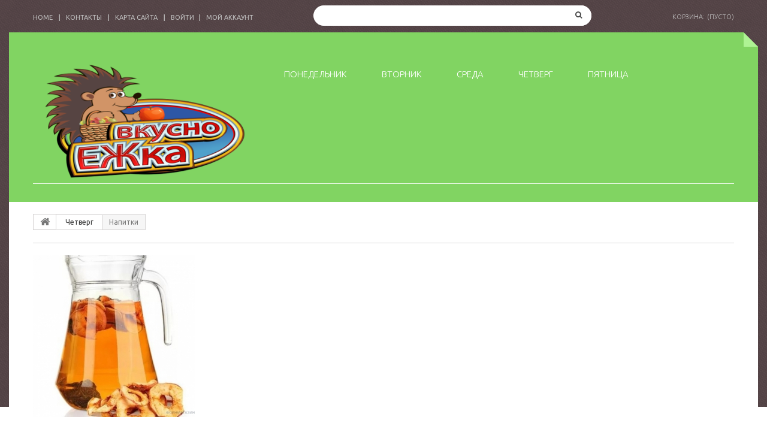

--- FILE ---
content_type: text/html; charset=utf-8
request_url: http://www.xn--23-6kchpg0acyk5ax.xn--p1ai/68-napitki
body_size: 7399
content:
<!DOCTYPE HTML>
<!--[if lt IE 7]> <html class="no-js lt-ie9 lt-ie8 lt-ie7 " lang="ru"><![endif]-->
<!--[if IE 7]><html class="no-js lt-ie9 lt-ie8 ie7" lang="ru"><![endif]-->
<!--[if IE 8]><html class="no-js lt-ie9 ie8" lang="ru"><![endif]-->
<!--[if gt IE 8]> <html class="no-js ie9" lang="ru"><![endif]-->
<html lang="ru">
	<head>
		<meta charset="utf-8" />
		<title>Напитки - ВкусноЕЖка - служба доставки комплексных обедов</title>
		<meta name="generator" content="PrestaShop" />
		<meta name="robots" content="index,follow" />
		<meta name="viewport" content="width=device-width, minimum-scale=0.25, maximum-scale=1.6, initial-scale=1.0" /> 
		<meta name="apple-mobile-web-app-capable" content="yes" /> 
		<link rel="icon" type="image/vnd.microsoft.icon" href="/img/favicon.ico?1599914716" />
		<link rel="shortcut icon" type="image/x-icon" href="/img/favicon.ico?1599914716" />
			<link rel="stylesheet" href="/themes/theme962/css/global.css" media="all" />
			<link rel="stylesheet" href="/themes/theme962/css/autoload/highdpi.css" media="all" />
			<link rel="stylesheet" href="/themes/theme962/css/autoload/responsive-tables.css" media="all" />
			<link rel="stylesheet" href="/themes/theme962/css/autoload/uniform.default.css" media="all" />
			<link rel="stylesheet" href="/themes/theme962/css/product_list.css" media="all" />
			<link rel="stylesheet" href="/themes/theme962/css/category.css" media="all" />
			<link rel="stylesheet" href="/themes/theme962/css/scenes.css" media="all" />
			<link rel="stylesheet" href="/themes/theme962/css/modules/blockcart/blockcart.css" media="all" />
			<link rel="stylesheet" href="/js/jquery/plugins/bxslider/jquery.bxslider.css" media="all" />
			<link rel="stylesheet" href="/themes/theme962/css/modules/blockcategories/blockcategories.css" media="all" />
			<link rel="stylesheet" href="/themes/theme962/css/modules/blockcurrencies/blockcurrencies.css" media="all" />
			<link rel="stylesheet" href="/themes/theme962/css/modules/blocklanguages/blocklanguages.css" media="all" />
			<link rel="stylesheet" href="/themes/theme962/css/modules/blocksearch/blocksearch.css" media="all" />
			<link rel="stylesheet" href="/js/jquery/plugins/autocomplete/jquery.autocomplete.css" media="all" />
			<link rel="stylesheet" href="/themes/theme962/css/modules/blocktags/blocktags.css" media="all" />
			<link rel="stylesheet" href="/themes/theme962/css/modules/blockuserinfo/blockuserinfo.css" media="all" />
			<link rel="stylesheet" href="/themes/theme962/css/modules/blockviewed/blockviewed.css" media="all" />
			<link rel="stylesheet" href="/themes/theme962/css/modules/themeconfigurator/css/hooks.css" media="all" />
			<link rel="stylesheet" href="/themes/theme962/css/modules/themeconfigurator/css/theme9.css" media="all" />
			<link rel="stylesheet" href="/modules/themeconfigurator/css/font7.css" media="all" />
			<link rel="stylesheet" href="/themes/theme962/css/modules/blockpermanentlinks/blockpermanentlinks.css" media="all" />
			<link rel="stylesheet" href="/themes/theme962/css/modules/blocktopmenu/css/blocktopmenu.css" media="all" />
			<link rel="stylesheet" href="/themes/theme962/css/modules/blocktopmenu/css/superfish-modified.css" media="all" />
			<link rel="stylesheet" href="/modules/productlistattributes/css/pla-1.6.css" media="all" />
		<script type="text/javascript">
var CUSTOMIZE_TEXTFIELD = 1;
var FancyboxI18nClose = 'Close';
var FancyboxI18nNext = 'Next';
var FancyboxI18nPrev = 'Previous';
var ajaxsearch = true;
var baseDir = 'http://www.xn--23-6kchpg0acyk5ax.xn--p1ai/';
var baseUri = 'http://www.xn--23-6kchpg0acyk5ax.xn--p1ai/';
var blocksearch_type = 'top';
var comparator_max_item = 0;
var comparedProductsIds = [];
var contentOnly = false;
var customizationIdMessage = 'Модификация №';
var delete_txt = 'Удалить';
var freeProductTranslation = 'Бесплатно!';
var freeShippingTranslation = 'Бесплатная доставка!';
var generated_date = 1763528595;
var id_lang = 3;
var img_dir = 'http://www.xn--23-6kchpg0acyk5ax.xn--p1ai/themes/theme962/img/';
var instantsearch = true;
var isGuest = 0;
var isLogged = 0;
var max_item = 'You cannot add more than 0 product(s) to the product comparison';
var min_item = 'Please select at least one product';
var nbItemsPerLine = 3;
var nbItemsPerLineMobile = 3;
var nbItemsPerLineTablet = 2;
var page_name = 'category';
var priceDisplayMethod = 0;
var priceDisplayPrecision = 2;
var quickView = false;
var removingLinkText = 'удалить товар из корзины';
var request = 'http://www.xn--23-6kchpg0acyk5ax.xn--p1ai/68-napitki';
var roundMode = 2;
var search_url = 'http://www.xn--23-6kchpg0acyk5ax.xn--p1ai/search';
var static_token = '1bc10fbadf7da0b8c5d244d9802766d0';
var token = '687e05de6f8e6ae1dd5392c4778743eb';
var usingSecureMode = false;
</script>

       		 <script type="text/javascript" src="/js/jquery/jquery-1.11.0.min.js"></script>
       		 <script type="text/javascript" src="/js/jquery/jquery-migrate-1.2.1.min.js"></script>
       		 <script type="text/javascript" src="/js/jquery/plugins/jquery.easing.js"></script>
       		 <script type="text/javascript" src="/js/tools.js"></script>
       		 <script type="text/javascript" src="/themes/theme962/js/global.js"></script>
       		 <script type="text/javascript" src="/themes/theme962/js/autoload/10-bootstrap.min.js"></script>
       		 <script type="text/javascript" src="/themes/theme962/js/autoload/15-jquery.total-storage.min.js"></script>
       		 <script type="text/javascript" src="/themes/theme962/js/autoload/15-jquery.uniform-modified-pts.js"></script>
       		 <script type="text/javascript" src="/themes/theme962/js/category.js"></script>
       		 <script type="text/javascript" src="/themes/theme962/js/modules/blockcart/ajax-cart.js"></script>
       		 <script type="text/javascript" src="/js/jquery/plugins/jquery.scrollTo.js"></script>
       		 <script type="text/javascript" src="/js/jquery/plugins/jquery.serialScroll.js"></script>
       		 <script type="text/javascript" src="/js/jquery/plugins/bxslider/jquery.bxslider.js"></script>
       		 <script type="text/javascript" src="/themes/theme962/js/tools/treeManagement.js"></script>
       		 <script type="text/javascript" src="/js/jquery/plugins/autocomplete/jquery.autocomplete.js"></script>
       		 <script type="text/javascript" src="/themes/theme962/js/modules/blocksearch/blocksearch.js"></script>
       		 <script type="text/javascript" src="/themes/theme962/js/modules/blocktopmenu/js/hoverIntent.js"></script>
       		 <script type="text/javascript" src="/themes/theme962/js/modules/blocktopmenu/js/superfish-modified.js"></script>
       		 <script type="text/javascript" src="/themes/theme962/js/modules/blocktopmenu/js/blocktopmenu.js"></script>
       		 <script type="text/javascript" src="/modules/productlistattributes/js/pla.js"></script>
    		<!-- emarketing start -->


<!-- emarketing end --><script type="text/javascript">
var pla_modules_dir = '/modules/';
var pla_status_available = 'Available';
var pla_status_oos_product = 'Out of stock';
var pla_status_oos_combination = 'This product is no longer in stock with those attributes but is available with others.';
var pla_status_no_combination = 'The product does not exist in this model. Please choose another.';
var pla_text_add_to_cart = 'Add to cart';
var pla_text_view = 'View';
var pla_text_quantity = 'Количество:';
var pla_text_label_suffix = ':';
var pla_product_directory = '/img/p/';
</script>

		<link rel="stylesheet" href="http://fonts.googleapis.com/css?family=Open+Sans:300,600" media="all" />
        <link rel="stylesheet" href="http://fonts.googleapis.com/css?family=Ubuntu:400,300,300italic,400italic,500,500italic,700,700italic"  media="all" />
		<!--[if IE 8]>
		<script src="https://oss.maxcdn.com/libs/html5shiv/3.7.0/html5shiv.js"></script>
		<script src="https://oss.maxcdn.com/libs/respond.js/1.3.0/respond.min.js"></script>
		<![endif]-->
	</head>

	<body id="category" class="category category-68 category-napitki hide-right-column lang_ru">
	    	<!--[if IE 8]>
        <div style='clear:both;height:59px;padding:0 15px 0 15px;position:relative;z-index:10000;text-align:center;'><a href="http://www.microsoft.com/windows/internet-explorer/default.aspx?ocid=ie6_countdown_bannercode"><img src="http://storage.ie6countdown.com/assets/100/images/banners/warning_bar_0000_us.jpg" border="0" height="42" width="820" alt="You are using an outdated browser. For a faster, safer browsing experience, upgrade for free today." /></a></div>
		<![endif]-->
				<div id="page">
        <div id="toTop" style="display: block;"></div>
			<div class="header-container">
				<header id="header">
					<div class="banner">
						<div class="container">
							<div class="row">
								
							</div>
						</div>
					</div>
					<div class="nav">
						<div class="container">
							<div class="row">
								<nav><!-- Block permanent links module HEADER -->
<ul id="header_links">
	<li id="header_link_contact">
    	<a  href="https://www.xn--23-6kchpg0acyk5ax.xn--p1ai/" title="home">home</a>
    </li>
	<li id="header_link_contact">
    	<a  href="https://www.xn--23-6kchpg0acyk5ax.xn--p1ai/contact-us" title="контакты">контакты</a>
    </li>
	<li id="header_link_sitemap">
    	<a  href="http://www.xn--23-6kchpg0acyk5ax.xn--p1ai/sitemap" title="карта сайта">карта сайта</a>
    </li>
</ul>
<!-- /Block permanent links module HEADER -->
<!-- Block user information module NAV  -->
<div class="header_user_info">
			<a class="login" href="https://www.xn--23-6kchpg0acyk5ax.xn--p1ai/my-account" rel="nofollow" title="Login to your customer account">
			Войти
		</a>
	</div>
    <div class="header_user_info">
    	<a href="https://www.xn--23-6kchpg0acyk5ax.xn--p1ai/my-account" title="Просмотреть мою учетную запись" rel="nofollow">Мой аккаунт</a>
    </div>
<!-- /Block usmodule NAV --><!-- Block search module TOP -->
<div id="search_block_top" class="col-sm-5 clearfix">
	<form id="searchbox" method="get" action="http://www.xn--23-6kchpg0acyk5ax.xn--p1ai/search" >
		<input type="hidden" name="controller" value="search" />
		<input type="hidden" name="orderby" value="position" />
		<input type="hidden" name="orderway" value="desc" />
		<input class="search_query form-control" type="text" id="search_query_top" name="search_query" placeholder="" value="" />
		<button type="submit" name="submit_search" class="btn btn-default button-search">
			<span>Поиск</span>
		</button>
	</form>
</div>
<!-- /Block search module TOP --><!-- Block languages module -->
<!-- /Block languages module -->
<!-- MODULE Block cart -->
<div class="shopping_cart_block">
	<div class="shopping_cart">
		<a href="https://www.xn--23-6kchpg0acyk5ax.xn--p1ai/quick-order" title="Просмотреть мою корзину" rel="nofollow">
			<b>Корзина:</b>
			<span class="ajax_cart_quantity unvisible">0</span>
			<span class="ajax_cart_product_txt unvisible">товар</span>
			<span class="ajax_cart_product_txt_s unvisible">Товары</span>
			<span class="ajax_cart_total unvisible">
							</span>
			<span class="ajax_cart_no_product">(пусто)</span>
					</a>
					<div class="cart_block block exclusive">
				<div class="block_content">
					<!-- block list of products -->
					<div class="cart_block_list">
												<p class="cart_block_no_products">
							Нет товаров
						</p>
												<div class="cart-prices">
							<div class="cart-prices-line first-line">
								<span class="price cart_block_shipping_cost ajax_cart_shipping_cost">
																			Бесплатная доставка!
																	</span>
								<span>
									Доставка
								</span>
							</div>
																					<div class="cart-prices-line last-line">
								<span class="price cart_block_total ajax_block_cart_total">0,00 руб</span>
								<span>Итого</span>
							</div>
													</div>
						<p class="cart-buttons">
							<a id="button_order_cart" class="btn btn-default button button-small" href="https://www.xn--23-6kchpg0acyk5ax.xn--p1ai/quick-order" title="Оформление заказа" rel="nofollow">
								<span>
									Оформление заказа
                                    <i class="icon-chevron-right right"></i>
								</span>
							</a>
						</p>
					</div>
				</div>
			</div><!-- .cart_block -->
			</div>
</div>

	<div id="layer_cart">
		<div class="clearfix">
			<div class="layer_cart_product col-xs-12 col-md-6">
				<span class="cross" title="Закрыть окно"></span>
				<h2>
					<i class="icon-ok"></i>
                    Товар добавлен в корзину
				</h2>
				<div class="product-image-container layer_cart_img">
				</div>
				<div class="layer_cart_product_info">
					<span id="layer_cart_product_title" class="product-name"></span>
					<span id="layer_cart_product_attributes"></span>
					<div>
						<strong class="dark">Количество</strong>
						<span id="layer_cart_product_quantity"></span>
					</div>
					<div>
						<strong class="dark">Итого</strong>
						<span id="layer_cart_product_price"></span>
					</div>
				</div>
			</div>
			<div class="layer_cart_cart col-xs-12 col-md-6">
				<h2>
					<!-- Plural Case [both cases are needed because page may be updated in Javascript] -->
					<span class="ajax_cart_product_txt_s  unvisible">
						Товаров в корзине: <span class="ajax_cart_quantity">0</span>.
					</span>
					<!-- Singular Case [both cases are needed because page may be updated in Javascript] -->
					<span class="ajax_cart_product_txt ">
						Сейчас в корзине 1 товар.
					</span>
				</h2>
	
				<div class="layer_cart_row">
					<strong class="dark">
						Итого товаров:
													(вкл. НДС)
											</strong>
					<span class="ajax_block_products_total">
											</span>
				</div>
	
								<div class="layer_cart_row">
					<strong class="dark">
						Итого за доставку&nbsp;(без НДС)
					</strong>
					<span class="ajax_cart_shipping_cost">
													Бесплатная доставка!
											</span>
				</div>
								<div class="layer_cart_row">	
					<strong class="dark">
						Итого
													(вкл. НДС)
											</strong>
					<span class="ajax_block_cart_total">
											</span>
				</div>
				<div class="button-container">	
					<span class="continue btn btn-default button exclusive-medium" title="Продолжить покупки">
						<span>
							<i class="icon-chevron-left left"></i>
                            Продолжить покупки
						</span>
					</span>
					<a class="btn btn-default button button-medium"	href="https://www.xn--23-6kchpg0acyk5ax.xn--p1ai/quick-order" title="Перейти к оформлению" rel="nofollow">
						<span>
							Перейти к оформлению
                            <i class="icon-chevron-right right"></i>
						</span>
					</a>	
				</div>
			</div>
		</div>
		<div class="crossseling"></div>
	</div> <!-- #layer_cart -->
	<div class="layer_cart_overlay"></div>

<!-- /MODULE Block cart --></nav>
							</div>
						</div>
					</div>
					<div>
                      <div class="top-container">
                            <div class="slider-part">
                           	 	<b></b>
                            </div>
						<div class="container">
							<div class="row">
                            <div class="top-container-header clearfix">
                                    <div id="header_logo">
                                        <a href="http://www.xn--23-6kchpg0acyk5ax.xn--p1ai/" title="ВкусноЕЖка - служба доставки комплексных обедов">
                                            <img class="logo img-responsive" src="http://www.xn--23-6kchpg0acyk5ax.xn--p1ai/img/vkusnoezhka-logo-1598811000.jpg" alt="ВкусноЕЖка - служба доставки комплексных обедов" width="449" height="253"/>
                                        </a>
                                    </div>
                                    	<!-- Menu -->
	<div id="block_top_menu" class="sf-contener clearfix col-lg-8">
		<div class="cat-title">Меню</div>
		<ul class="sf-menu clearfix menu-content">
			<li><a href="http://www.xn--23-6kchpg0acyk5ax.xn--p1ai/32-ponedelnik" title="Понедельник">Понедельник</a><ul><li><a href="http://www.xn--23-6kchpg0acyk5ax.xn--p1ai/37-kashi" title="Каши">Каши</a></li><li><a href="http://www.xn--23-6kchpg0acyk5ax.xn--p1ai/38-salaty-ovosshi-frukty" title="Салаты, овощи, фрукты">Салаты, овощи, фрукты</a></li><li><a href="http://www.xn--23-6kchpg0acyk5ax.xn--p1ai/39-pervye-blyuda" title="Первые блюда">Первые блюда</a></li><li><a href="http://www.xn--23-6kchpg0acyk5ax.xn--p1ai/40-myasnye-blyuda" title="Мясные блюда">Мясные блюда</a></li><li><a href="http://www.xn--23-6kchpg0acyk5ax.xn--p1ai/41-smeshannye-blyuda" title="Смешанные блюда">Смешанные блюда</a></li><li><a href="http://www.xn--23-6kchpg0acyk5ax.xn--p1ai/42-garniry" title="Гарниры">Гарниры</a></li><li><a href="http://www.xn--23-6kchpg0acyk5ax.xn--p1ai/43-vypechka" title="Выпечка">Выпечка</a></li><li><a href="http://www.xn--23-6kchpg0acyk5ax.xn--p1ai/44-napitki" title="Напитки">Напитки</a></li><li><a href="http://www.xn--23-6kchpg0acyk5ax.xn--p1ai/90-diet-menyu" title="Диет меню">Диет меню</a></li><li><a href="http://www.xn--23-6kchpg0acyk5ax.xn--p1ai/84-baton" title="БАТОН!!!!">БАТОН!!!!</a></li></ul></li><li><a href="http://www.xn--23-6kchpg0acyk5ax.xn--p1ai/33-vtornik" title="Вторник        ">Вторник        </a><ul><li><a href="http://www.xn--23-6kchpg0acyk5ax.xn--p1ai/45-kashi" title="Каши">Каши</a></li><li><a href="http://www.xn--23-6kchpg0acyk5ax.xn--p1ai/46-salaty-ovosshi-frukty" title="Салаты, овощи, фрукты">Салаты, овощи, фрукты</a></li><li><a href="http://www.xn--23-6kchpg0acyk5ax.xn--p1ai/47-pervye-blyuda" title="Первые блюда">Первые блюда</a></li><li><a href="http://www.xn--23-6kchpg0acyk5ax.xn--p1ai/48-myasnye-blyuda" title="Мясные блюда">Мясные блюда</a></li><li><a href="http://www.xn--23-6kchpg0acyk5ax.xn--p1ai/49-smeshannye-blyuda" title="Смешанные блюда">Смешанные блюда</a></li><li><a href="http://www.xn--23-6kchpg0acyk5ax.xn--p1ai/50-garniry" title="Гарниры">Гарниры</a></li><li><a href="http://www.xn--23-6kchpg0acyk5ax.xn--p1ai/51-vypechka" title="Выпечка">Выпечка</a></li><li><a href="http://www.xn--23-6kchpg0acyk5ax.xn--p1ai/52-napitki" title="Напитки">Напитки</a></li><li><a href="http://www.xn--23-6kchpg0acyk5ax.xn--p1ai/85-baton" title="БАТОН!!!!">БАТОН!!!!</a></li><li><a href="http://www.xn--23-6kchpg0acyk5ax.xn--p1ai/92-diet-menyu" title="Диет меню">Диет меню</a></li></ul></li><li><a href="http://www.xn--23-6kchpg0acyk5ax.xn--p1ai/34-sreda" title="Среда">Среда</a><ul><li><a href="http://www.xn--23-6kchpg0acyk5ax.xn--p1ai/53-kashi" title="Каши">Каши</a></li><li><a href="http://www.xn--23-6kchpg0acyk5ax.xn--p1ai/54-salaty-ovosshi-frukty" title="Салаты, овощи, фрукты">Салаты, овощи, фрукты</a></li><li><a href="http://www.xn--23-6kchpg0acyk5ax.xn--p1ai/55-pervye-blyuda" title="Первые блюда">Первые блюда</a></li><li><a href="http://www.xn--23-6kchpg0acyk5ax.xn--p1ai/56-myasnye-blyuda" title="Мясные блюда">Мясные блюда</a></li><li><a href="http://www.xn--23-6kchpg0acyk5ax.xn--p1ai/57-smeshannye-blyuda" title="Смешанные блюда">Смешанные блюда</a></li><li><a href="http://www.xn--23-6kchpg0acyk5ax.xn--p1ai/80-garniry" title="Гарниры">Гарниры</a></li><li><a href="http://www.xn--23-6kchpg0acyk5ax.xn--p1ai/81-vypechka" title="Выпечка">Выпечка</a></li><li><a href="http://www.xn--23-6kchpg0acyk5ax.xn--p1ai/82-napitki" title="Напитки">Напитки</a></li><li><a href="http://www.xn--23-6kchpg0acyk5ax.xn--p1ai/86-baton" title="БАТОН!!!!">БАТОН!!!!</a></li><li><a href="http://www.xn--23-6kchpg0acyk5ax.xn--p1ai/93-diet-menyu" title="Диет меню">Диет меню</a></li></ul></li><li><a href="http://www.xn--23-6kchpg0acyk5ax.xn--p1ai/35-chetverg" title="Четверг">Четверг</a><ul><li><a href="http://www.xn--23-6kchpg0acyk5ax.xn--p1ai/77-kashi" title="Каши">Каши</a></li><li><a href="http://www.xn--23-6kchpg0acyk5ax.xn--p1ai/79-salaty-ovosshi-frukty" title="Салаты, овощи, фрукты">Салаты, овощи, фрукты</a></li><li><a href="http://www.xn--23-6kchpg0acyk5ax.xn--p1ai/63-pervye-blyuda" title="Первые блюда">Первые блюда</a></li><li><a href="http://www.xn--23-6kchpg0acyk5ax.xn--p1ai/78-myasnye-blyuda" title="Мясные блюда">Мясные блюда</a></li><li><a href="http://www.xn--23-6kchpg0acyk5ax.xn--p1ai/83-smeshanye-blyuda" title="Смешаные блюда">Смешаные блюда</a></li><li><a href="http://www.xn--23-6kchpg0acyk5ax.xn--p1ai/66-garniry" title="Гарниры">Гарниры</a></li><li><a href="http://www.xn--23-6kchpg0acyk5ax.xn--p1ai/67-vypechka" title="Выпечка">Выпечка</a></li><li class="sfHoverForce"><a href="http://www.xn--23-6kchpg0acyk5ax.xn--p1ai/68-napitki" title="Напитки">Напитки</a></li><li><a href="http://www.xn--23-6kchpg0acyk5ax.xn--p1ai/87-baton" title="БАТОН!!!!">БАТОН!!!!</a></li><li><a href="http://www.xn--23-6kchpg0acyk5ax.xn--p1ai/94-diet-menyu" title="Диет меню">Диет меню</a></li></ul></li><li><a href="http://www.xn--23-6kchpg0acyk5ax.xn--p1ai/36-pyatnica" title="Пятница">Пятница</a><ul><li><a href="http://www.xn--23-6kchpg0acyk5ax.xn--p1ai/69-kashi" title="Каши">Каши</a></li><li><a href="http://www.xn--23-6kchpg0acyk5ax.xn--p1ai/70-salaty-ovosshi-frukty" title="Салаты, овощи, фрукты">Салаты, овощи, фрукты</a></li><li><a href="http://www.xn--23-6kchpg0acyk5ax.xn--p1ai/71-pervye-blyuda" title="Первые блюда">Первые блюда</a></li><li><a href="http://www.xn--23-6kchpg0acyk5ax.xn--p1ai/72-myasnye-blyuda" title="Мясные блюда">Мясные блюда</a></li><li><a href="http://www.xn--23-6kchpg0acyk5ax.xn--p1ai/73-smeshannye-blyuda" title="Смешанные блюда">Смешанные блюда</a></li><li><a href="http://www.xn--23-6kchpg0acyk5ax.xn--p1ai/74-garniry" title="Гарниры">Гарниры</a></li><li><a href="http://www.xn--23-6kchpg0acyk5ax.xn--p1ai/75-vypechka" title="Выпечка">Выпечка</a></li><li><a href="http://www.xn--23-6kchpg0acyk5ax.xn--p1ai/76-napitki" title="Напитки">Напитки</a></li><li><a href="http://www.xn--23-6kchpg0acyk5ax.xn--p1ai/88-baton" title="БАТОН!!!!">БАТОН!!!!</a></li><li><a href="http://www.xn--23-6kchpg0acyk5ax.xn--p1ai/95-diet-menyu" title="Диет меню">Диет меню</a></li></ul></li>
					</ul>
	</div>
	<!--/ Menu -->
                                </div>
                             </div>
                            </div>
						</div>
					</div>
				</header>
			</div>
			<div class="columns-container">
				<div id="columns" class="container">
											<!-- Breadcrumb -->

<div class="breadcrumb clearfix">
	<a class="home" href="http://www.xn--23-6kchpg0acyk5ax.xn--p1ai/" title="Вернуться на главную">
    	<i class="icon-home"></i>
    </a>
			<span class="navigation-pipe" >&gt;</span>
					<a href="http://www.xn--23-6kchpg0acyk5ax.xn--p1ai/35-chetverg" title="Четверг" data-gg="">Четверг</a><span class="navigation-pipe">></span>Напитки
			</div>

<!-- /Breadcrumb -->
										<div class="row">
						<div id="top_column" class="center_column col-xs-12"></div>
					</div>
					<div class="row">
												<div id="center_column" class="center_column col-xs-12 col-sm-12">
	
	

	    				<div class="content_scene_cat">
            	                     <!-- Category image -->
                    <div class="content_scene_cat_bg row">
                    	                        <div class="category-image hidden-xs col-xs-12 col-sm-5 col-md-4 col-lg-3">
                        	<img class="img-responsive" src="http://www.xn--23-6kchpg0acyk5ax.xn--p1ai/c/68-tm_home_default/napitki.jpg" alt="Напитки" />
                        </div>
                                                                     </div>
                              </div>
				<h1 class="page-heading product-listing">
        	<span class="cat-name">Напитки&nbsp;</span>
            <span class="heading-counter">1 товар.</span>
        </h1>
		
        		
        			<div class="content_sortPagiBar clearfix">
            	<div class="sortPagiBar clearfix">
            		    <ul class="display hidden-xs">
        <li class="display-title">View:</li>
        <li id="grid">
            <a rel="nofollow" href="#" title="Grid">
                <i class="icon-th-large"></i>
                Grid
            </a>
        </li>
        <li id="list">
            <a rel="nofollow" href="#" title="List">
                <i class="icon-th-list"></i>
                List
            </a>
        </li>
    </ul>

    
    
        
    <form id="productsSortForm" action="http://www.xn--23-6kchpg0acyk5ax.xn--p1ai/68-napitki" class="productsSortForm">
        <div class="select selector1">
            <label for="selectProductSort">Сортировать по</label>
            <select id="selectProductSort" class="selectProductSort form-control">
                <option value="price:desc" selected="selected">--</option>
                                    <option value="price:asc" >Цена, по возрастанию</option>
                    <option value="price:desc" selected="selected">Цена, по убыванию</option>
                                <option value="name:asc" >По названию товара, от А до Я</option>
                <option value="name:desc" >По названию товара, от Я до А</option>
                                <option value="reference:asc" >Артикул, по возрастанию</option>
                <option value="reference:desc" >Артикул, по убыванию</option>
            </select>
        </div>
    </form>
	
    <!-- /Sort products -->
			
	
                								<!-- nbr product/page -->
		<!-- /nbr product/page -->

				</div>
                <div class="top-pagination-content clearfix">
                	
						
												<!-- Pagination -->
	<div id="pagination" class="pagination clearfix">
	    		
        	</div>
    
    <div class="product-count">
    	        	                        	                        	Showing 1 - 1 of 1 item
       	    </div>
	<!-- /Pagination -->

                </div>
			</div>
				
    
	    							
	
    	
	
	
    <!-- Products list -->
	<ul class="product_list grid row">
                    
            
            
                                                <li class="pla_block pla_block_74 ajax_block_product col-xs-12 col-sm-6 col-md-4 first-in-line last-line first-item-of-tablet-line first-item-of-mobile-line last-mobile-line">
                <div class="product-container" itemscope itemtype="http://schema.org/Product">
                         <h5 itemprop="name">
                                                        <a class="product-name" href="http://www.xn--23-6kchpg0acyk5ax.xn--p1ai/vtornik/74-salat-ovosshnaya-solomka.html" title="6 Морс клубнично-вишневый 250 мл" itemprop="url" >
                                <span class="list-name">6 Морс клубнично-вишневый 250 мл</span>
                                <span class="grid-name">6 Морс клубнично-вишневый 250 мл</span>
                            </a>
                        </h5>
                    <div class="left-block">
                        <div class="product-image-container">
                            <a class="product_img_link"	href="http://www.xn--23-6kchpg0acyk5ax.xn--p1ai/vtornik/74-salat-ovosshnaya-solomka.html" title="6 Морс клубнично-вишневый 250 мл" itemprop="url">
                                <img class="replace-2x img-responsive" src="http://www.xn--23-6kchpg0acyk5ax.xn--p1ai/189-tm_home_default/salat-ovosshnaya-solomka.jpg" alt="6 Морс клубнично-вишневый 250 мл" title="6 Морс клубнично-вишневый 250 мл" itemprop="image" />
                            </a>
                                                                                                            </div>
                    </div>
                    <div class="right-block">
                        <h5 itemprop="name">
                                                        <a class="product-name" href="http://www.xn--23-6kchpg0acyk5ax.xn--p1ai/vtornik/74-salat-ovosshnaya-solomka.html" title="6 Морс клубнично-вишневый 250 мл" itemprop="url" >
                                <span class="list-name">6 Морс клубнично-вишневый 250 мл</span>
                                <span class="grid-name">6 Морс клубнично-вишневый 250 мл</span>
                            </a>
                        </h5>
                        
                        <p class="product-desc" itemprop="description">
                            <span class="list-desc">Состав: вишня замороженная, клубника замороженная, вода, сахар. КБЖУ на 100 гр:52/0/0/13 Выход 250 мл.</span>
                            <span class="grid-desc">Состав: вишня замороженная, клубника...</span>
                        </p>
                                                <div itemprop="offers" itemscope itemtype="http://schema.org/Offer" class="content_price">
                                                            <span itemprop="price" class="price product-price">
                                    45,00 руб                                </span>
                                <meta itemprop="priceCurrency" content="0" />
                                                                                    </div>
                                                <div class="button-container">
                              <div class="pla_attributes"></div>
                                                                                                            <a class="button ajax_add_to_cart_button btn btn-default" href="http://www.xn--23-6kchpg0acyk5ax.xn--p1ai/cart?add=1&amp;id_product=74&amp;token=1bc10fbadf7da0b8c5d244d9802766d0" rel="nofollow" title="Добавить в корзину" data-id-product="74">
                                            <span>Добавить в корзину</span>
                                        </a>
                                    						
                                                                                        <a itemprop="url" class="button lnk_view btn btn-default" href="http://www.xn--23-6kchpg0acyk5ax.xn--p1ai/vtornik/74-salat-ovosshnaya-solomka.html" title="View">
                                <span>Подробнее</span>
                            </a>
                        </div>
                                                    <div class="color-list-container"> </div>
                                                <div class="product-flags">
                                                                                                                                            </div>
                                            </div>
                                            <div class="functional-buttons clearfix">
                            
                                                    </div>
                                    </div><!-- .product-container> -->
            </li>
        	</ul>








			<div class="content_sortPagiBar">
				<div class="bottom-pagination-content clearfix">
					
                    	
												<!-- Pagination -->
	<div id="pagination_bottom" class="pagination clearfix">
	    		
        	</div>
    
    <div class="product-count">
    	        	                        	                        	Showing 1 - 1 of 1 item
       	    </div>
	<!-- /Pagination -->

				</div>
			</div>
			
						</div><!-- #center_column -->
										</div><!-- .row -->
				</div><!-- #columns -->
			</div><!-- .columns-container -->
            			<!-- Footer -->
			<div class="footer-container">
				<footer id="footer"  class="container">
					<div class="row">	<!-- MODULE Block footer -->
	<section class="footer-block col-xs-12 col-sm-3" id="block_various_links_footer">
		<h4>Информация</h4>
		<ul class="toggle-footer">
																		<li class="item">
				<a href="https://www.xn--23-6kchpg0acyk5ax.xn--p1ai/contact-us" title="Связаться с нами">
					Связаться с нами
				</a>
			</li>
															<li class="item">
						<a href="http://www.xn--23-6kchpg0acyk5ax.xn--p1ai/content/1-delivery" title="Доставка">
							Доставка
						</a>
					</li>
																<li class="item">
						<a href="http://www.xn--23-6kchpg0acyk5ax.xn--p1ai/content/3-terms-and-conditions-of-use" title="Пользовательское соглашение">
							Пользовательское соглашение
						</a>
					</li>
																<li class="item">
						<a href="http://www.xn--23-6kchpg0acyk5ax.xn--p1ai/content/4-about-us" title="О нас">
							О нас
						</a>
					</li>
												</ul>
		
	</section>
		<!-- /MODULE Block footer -->
<!-- Block myaccount module -->
<section class="footer-block col-xs-12 col-sm-3">
	<h4>
    	<a href="https://www.xn--23-6kchpg0acyk5ax.xn--p1ai/my-account" title="Управление моей учетной записью покупателя" rel="nofollow">Моя учетная запись</a>
    </h4>
	<div class="block_content toggle-footer">
		<ul class="bullet">
			<li>
            	<a href="https://www.xn--23-6kchpg0acyk5ax.xn--p1ai/order-history" title="Мои заказы" rel="nofollow">Мои заказы</a>
            </li>
			            	<li>
                	<a href="https://www.xn--23-6kchpg0acyk5ax.xn--p1ai/order-follow" title="Мои возвраты" rel="nofollow">Мои возвраты</a>
                </li>
            			<li>
            	<a href="https://www.xn--23-6kchpg0acyk5ax.xn--p1ai/order-slip" title="Мои платёжные квитанции" rel="nofollow">Мои платёжные квитанции</a>
            </li>
			<li>
            	<a href="https://www.xn--23-6kchpg0acyk5ax.xn--p1ai/addresses" title="Мои адреса" rel="nofollow">Мои адреса</a>
            </li>
			<li>
            	<a href="https://www.xn--23-6kchpg0acyk5ax.xn--p1ai/identity" title="Управление моими персональными данными" rel="nofollow">Моя личная информация</a>
            </li>
						
            		</ul>
	</div>
</section>
<!-- /Block myaccount module -->
</div>
          Все права <a href="http://www.вкусноежка23.рф/" rel="nofollow">защищены.</a> ВкусноЕЖка 2020 ©
				</footer>
			</div><!-- #footer -->
		</div><!-- #page -->
</body></html>

--- FILE ---
content_type: text/css
request_url: http://www.xn--23-6kchpg0acyk5ax.xn--p1ai/themes/theme962/css/modules/blockcategories/blockcategories.css
body_size: 884
content:
/* ------- FONTS ------- */
/* ------- BORDERS ------- */
/* ------- BACKGROUNDS ------- */
/* ------- COLORS ------- */
/* ------- Indents ------- */
/* ------- Product Elements ------- */
/* ------- Buttons ------- */
/* ------- Buttons +/- ------ */
/* ------- Button Small ------- */
/* ------- Button exclusive-medium ------- */
/* ------- My Account List bg ------- */
/* ------- Product Listing ------- */
/* ------- Grid/List vars ------- */
/* ------- Pagination vars ------- */
/* ------- Product Info ------- */
/* ------- Cart Steps ------- */
/* ------- sub heading (h2,h3) define ------- */
/* ------- Image vars ------- */
#categories_block_top {
  clear: both;
  position: relative;
  top: 30px;
}
#categories_block_top .sf-menu {
  position: relative;
}
#categories_block_top .sf-menu > li {
  position: static;
}
#categories_block_top .sf-menu > li > ul {
  width: 100%;
  top: 60px;
  margin: 0 20px;
}
#categories_block_top .sf-menu > li > ul > li {
  display: block;
  float: left;
  width: 20%;
  -webkit-box-sizing: border-box;
  -moz-box-sizing: border-box;
  box-sizing: border-box;
  padding: 0 10px;
}
#categories_block_top .sf-menu > li > ul > .category_thumb {
  display: block;
  clear: both;
  overflow: hidden;
  width: 100%;
}
#categories_block_top .sf-menu > li > ul > .category_thumb img {
  display: inline-block;
  width: 33%;
}
#categories_block_top .sf-menu > li h4 a {
  font-size: 1.1em;
}
#categories_block_top .sf-menu > li h4 a:before {
  display: none;
}
#categories_block_top .sf-menu > li .main-level-submenus {
  position: relative;
  display: block !important;
  visibility: visible !important;
  top: 0;
  background: none;
  box-shadow: none;
  padding: 0;
  left: 0;
}
#categories_block_top .sf-menu .category_thumb {
  display: none;
}

#categories_block_left .block_content > ul {
  border-top: 1px solid #d6d4d4;
}
#categories_block_left li {
  position: relative;
}
#categories_block_left li a {
  font-weight: normal;
  color: #333333;
  display: block;
  font-size: 13px;
  line-height: 30px;
  padding: 0 30px 0 19px;
  border-bottom: 1px solid #d6d4d4;
}
#categories_block_left li span.grower {
  display: block;
  background: #f6f6f6;
  position: absolute;
  right: 0;
  top: 0;
  cursor: pointer;
  font-family: "FontAwesome";
  font-size: 14px;
}
#categories_block_left li span.grower.OPEN:before, #categories_block_left li span.grower.CLOSE:before {
  content: "\f068";
  display: block;
  vertical-align: middle;
  width: 30px;
  height: 30px;
  color: #333333;
  line-height: 30px;
  text-align: center;
}
#categories_block_left li span.grower.CLOSE:before {
  content: "\f067";
  color: silver;
}
#categories_block_left li span.grower:hover + a,
#categories_block_left li a:hover,
#categories_block_left li a.selected {
  background: #f6f6f6;
}
#categories_block_left li li a {
  font-weight: normal;
  color: #777777;
}
#categories_block_left li li a:before {
  content: "\f105";
  font-family: "FontAwesome";
  line-height: 29px;
  padding-right: 8px;
}


--- FILE ---
content_type: text/css
request_url: http://www.xn--23-6kchpg0acyk5ax.xn--p1ai/themes/theme962/css/modules/blockcurrencies/blockcurrencies.css
body_size: 756
content:
/* ------- FONTS ------- */
/* ------- BORDERS ------- */
/* ------- BACKGROUNDS ------- */
/* ------- COLORS ------- */
/* ------- Indents ------- */
/* ------- Product Elements ------- */
/* ------- Buttons ------- */
/* ------- Buttons +/- ------ */
/* ------- Button Small ------- */
/* ------- Button exclusive-medium ------- */
/* ------- My Account List bg ------- */
/* ------- Product Listing ------- */
/* ------- Grid/List vars ------- */
/* ------- Pagination vars ------- */
/* ------- Product Info ------- */
/* ------- Cart Steps ------- */
/* ------- sub heading (h2,h3) define ------- */
/* ------- Image vars ------- */
#currencies-block-top {
  float: right;
  position: relative;
  margin: 0 0 0 10px;
}
#currencies-block-top span.firstWord {
  display: none;
}
#currencies-block-top div.current {
  padding: 15px 0px 0px 13px;
  background: url(../../../img/border-menu.png) no-repeat left 20px;
  color: white;
  cursor: pointer;
  border-top: 3px solid transparent;
}
#currencies-block-top div.current strong {
  color: #b3c9ce;
  font: 400 11px/14px "Open Sans", "sans-serif";
}
#currencies-block-top div.current:hover, #currencies-block-top div.current.active {
  border-top: 3px solid #ffffff;
}
#currencies-block-top div.current:after {
  content: "\f058";
  font-family: "FontAwesome";
  font-size: 11px;
  line-height: 11px;
  color: #b3c9ce;
  vertical-align: 0px;
  padding-left: 1px;
}
@media (max-width: 479px) {
  #currencies-block-top div.current:after {
    padding-left: 2px;
    font-size: 13px;
    line-height: 13px;
    vertical-align: 0;
  }
}
#currencies-block-top div.current .cur-label {
  display: none;
}
#currencies-block-top ul {
  display: none;
  position: absolute;
  top: 44px;
  right: 0;
  width: 157px;
  background: #3f4a4d;
  z-index: 2;
}
#currencies-block-top ul li {
  color: white;
  line-height: 35px;
  font-size: 13px;
}
#currencies-block-top ul li a,
#currencies-block-top ul li > span {
  padding: 0 10px 0 12px;
  display: block;
  color: white;
}
#currencies-block-top ul li.selected, #currencies-block-top ul li:hover a {
  background: #ff7575;
}


--- FILE ---
content_type: text/css
request_url: http://www.xn--23-6kchpg0acyk5ax.xn--p1ai/themes/theme962/css/modules/blocklanguages/blocklanguages.css
body_size: 787
content:
/* ------- FONTS ------- */
/* ------- BORDERS ------- */
/* ------- BACKGROUNDS ------- */
/* ------- COLORS ------- */
/* ------- Indents ------- */
/* ------- Product Elements ------- */
/* ------- Buttons ------- */
/* ------- Buttons +/- ------ */
/* ------- Button Small ------- */
/* ------- Button exclusive-medium ------- */
/* ------- My Account List bg ------- */
/* ------- Product Listing ------- */
/* ------- Grid/List vars ------- */
/* ------- Pagination vars ------- */
/* ------- Product Info ------- */
/* ------- Cart Steps ------- */
/* ------- sub heading (h2,h3) define ------- */
/* ------- Image vars ------- */
#languages-block-top {
  float: right;
  position: relative;
  margin: 0 0 0 10px;
}
#languages-block-top span.firstWord {
  display: none;
}
#languages-block-top div.current {
  padding: 18px 0px 0px 13px;
  background: url(../../../img/border-menu.png) no-repeat left 20px;
  color: #b3c9ce;
  font: 400 11px/14px "Open Sans", "sans-serif";
  text-transform: uppercase;
  cursor: pointer;
  border-top: 3px solid transparent;
  cursor: pointer;
}
#languages-block-top div.current strong {
  color: #b3c9ce;
  font: 400 11px/14px "Open Sans", "sans-serif";
}
#languages-block-top div.current:hover, #languages-block-top div.current.active {
  border-top: 3px solid #ffffff;
}
#languages-block-top div.current:after {
  content: "\f058";
  font-family: "FontAwesome";
  font-size: 11px;
  line-height: 11px;
  color: #b3c9ce;
  vertical-align: 0px;
  padding-left: 3px;
}
@media (max-width: 479px) {
  #languages-block-top div.current:after {
    padding-left: 2px;
    font-size: 13px;
    line-height: 13px;
    vertical-align: 0;
  }
}
@media (max-width: 479px) {
  #languages-block-top div.current .cur-label {
    display: none;
  }
}
#languages-block-top ul {
  display: none;
  position: absolute;
  top: 44px;
  right: 0;
  width: 157px;
  background: #3f4a4d;
  z-index: 2;
}
#languages-block-top ul li {
  color: white;
  line-height: 35px;
  font-size: 13px;
}
#languages-block-top ul li a,
#languages-block-top ul li > span {
  padding: 0 10px 0 12px;
  display: block;
  color: white;
}
#languages-block-top ul li.selected, #languages-block-top ul li:hover a {
  background: #ff7575;
}


--- FILE ---
content_type: text/css
request_url: http://www.xn--23-6kchpg0acyk5ax.xn--p1ai/themes/theme962/css/modules/blocksearch/blocksearch.css
body_size: 853
content:
/* ------- FONTS ------- */
/* ------- BORDERS ------- */
/* ------- BACKGROUNDS ------- */
/* ------- COLORS ------- */
/* ------- Indents ------- */
/* ------- Product Elements ------- */
/* ------- Buttons ------- */
/* ------- Buttons +/- ------ */
/* ------- Button Small ------- */
/* ------- Button exclusive-medium ------- */
/* ------- My Account List bg ------- */
/* ------- Product Listing ------- */
/* ------- Grid/List vars ------- */
/* ------- Pagination vars ------- */
/* ------- Product Info ------- */
/* ------- Cart Steps ------- */
/* ------- sub heading (h2,h3) define ------- */
/* ------- Image vars ------- */
#search_block_top {
  padding: 9px 0 11px 24px;
}
@media (max-width: 1200px) {
  #search_block_top {
    clear: left;
    padding: 12px 0 11px 0px;
  }
}
@media (max-width: 767px) {
  #search_block_top {
    padding: 28px 0 11px 0px;
  }
}
#search_block_top #searchbox {
  float: left;
  width: 100%;
}
#search_block_top .btn.button-search {
  display: block;
  position: absolute;
  top: 0;
  right: 0;
  border: none;
  color: #558691;
  width: 42px;
  text-align: center;
  padding: 8px 0 9px 0;
  -webkit-border-radius: 0 17px 17px 0;
  -moz-border-radius: 0 17px 17px 0;
  -ms-border-radius: 0 17px 17px 0;
  -o-border-radius: 0 17px 17px 0;
  border-radius: 0 17px 17px 0;
  background: #ffffff;
}
#search_block_top .btn.button-search span {
  display: none;
}
#search_block_top .btn.button-search:before {
  content: "\f002";
  display: block;
  font-family: "FontAwesome";
  font-size: 12px;
  width: 100%;
  text-align: center;
}
#search_block_top .btn.button-search:hover {
  color: #6f6f6f;
}
#search_block_top #search_query_top {
  display: inline-block;
  border: 1px solid #ffffff;
  background: #ffffff;
  padding: 10px 43px 10px 13px;
  height: 34px;
  margin-right: 1px;
  -webkit-border-radius: 17px;
  -moz-border-radius: 17px;
  -ms-border-radius: 17px;
  -o-border-radius: 17px;
  border-radius: 17px;
}

.ac_results {
  background: white;
  border: 1px solid #d6d4d4;
  width: 271px;
  margin-top: -1px;
}
.ac_results li {
  padding: 0 10px;
  font-weight: normal;
  color: #686666;
  font-size: 13px;
  line-height: 22px;
}
.ac_results li.ac_odd {
  background: white;
}
.ac_results li:hover, .ac_results li.ac_over {
  background: #fbfbfb;
}

form#searchbox {
  position: relative;
}
form#searchbox label {
  color: #333333;
}
form#searchbox input#search_query_block {
  margin-right: 10px;
  max-width: 222px;
  margin-bottom: 10px;
  display: inline-block;
  float: left;
}
form#searchbox .button.button-small {
  float: left;
}
form#searchbox .button.button-small i {
  margin-right: 0;
}


--- FILE ---
content_type: text/css
request_url: http://www.xn--23-6kchpg0acyk5ax.xn--p1ai/themes/theme962/css/modules/blockuserinfo/blockuserinfo.css
body_size: 580
content:
/* ------- FONTS ------- */
/* ------- BORDERS ------- */
/* ------- BACKGROUNDS ------- */
/* ------- COLORS ------- */
/* ------- Indents ------- */
/* ------- Product Elements ------- */
/* ------- Buttons ------- */
/* ------- Buttons +/- ------ */
/* ------- Button Small ------- */
/* ------- Button exclusive-medium ------- */
/* ------- My Account List bg ------- */
/* ------- Product Listing ------- */
/* ------- Grid/List vars ------- */
/* ------- Pagination vars ------- */
/* ------- Product Info ------- */
/* ------- Cart Steps ------- */
/* ------- sub heading (h2,h3) define ------- */
/* ------- Image vars ------- */
.header_user_info {
  float: left;
  background: url(../../../img/border-menu.png) no-repeat right 24px;
  margin-right: 10px;
  padding: 0 10px 0 0;
}
.header_user_info a {
  display: inline-block;
  color: #b3c9ce;
  font: 400 11px/14px "Ubuntu", "sans-serif";
  text-transform: uppercase;
  padding: 19px 0px 0 0;
  cursor: pointer;
  border-top: 3px solid transparent;
}
.header_user_info a:hover, .header_user_info a.active {
  border-top: 3px solid #ffffff;
}
.header_user_info + .header_user_info {
  background: none;
  margin-right: 0;
  padding-right: 76px;
}

.user_info {
  text-align: right;
  margin: 20px 0 0 0;
}
.user_info li {
  display: inline-block;
  padding-right: 15px;
}
.user_info li a {
  text-decoration: none;
}
.user_info li a:hover {
  text-decoration: underline;
}

.lang_es .header_user_info + .header_user_info {
  padding-right: 46px;
}


--- FILE ---
content_type: text/css
request_url: http://www.xn--23-6kchpg0acyk5ax.xn--p1ai/themes/theme962/css/modules/themeconfigurator/css/hooks.css
body_size: 763
content:
/* ------- FONTS ------- */
/* ------- BORDERS ------- */
/* ------- BACKGROUNDS ------- */
/* ------- COLORS ------- */
/* ------- Indents ------- */
/* ------- Product Elements ------- */
/* ------- Buttons ------- */
/* ------- Buttons +/- ------ */
/* ------- Button Small ------- */
/* ------- Button exclusive-medium ------- */
/* ------- My Account List bg ------- */
/* ------- Product Listing ------- */
/* ------- Grid/List vars ------- */
/* ------- Pagination vars ------- */
/* ------- Product Info ------- */
/* ------- Cart Steps ------- */
/* ------- sub heading (h2,h3) define ------- */
/* ------- Image vars ------- */
/* Home hook CSS */
#htmlcontent_home ul {
  margin: 0 -5px;
}
#htmlcontent_home ul li {
  padding: 0 5px 10px;
}
@media (max-width: 479px) {
  #htmlcontent_home ul li {
    width: 100%;
  }
}
#htmlcontent_home ul li img {
  max-width: 100%;
  height: auto;
}
@media (max-width: 479px) {
  #htmlcontent_home ul li img {
    min-width: 100%;
  }
}
#htmlcontent_home ul li.htmlcontent-item-5 {
  width: 66.6667%;
}
@media (max-width: 479px) {
  #htmlcontent_home ul li.htmlcontent-item-5 {
    width: 100%;
  }
}

/* Top hook CSS */
#htmlcontent_top {
  padding: 0 0 3px 0;
}
@media (max-width: 767px) {
  #htmlcontent_top {
    width: 100%;
    max-width: 100%;
    padding-left: 0;
    padding-top: 0px;
  }
}
@media (max-width: 767px) {
  #htmlcontent_top ul {
    margin: 0 -5px;
  }
}
#htmlcontent_top ul li {
  margin-bottom: 20px;
}
@media (max-width: 767px) {
  #htmlcontent_top ul li {
    float: left;
    padding-left: 5px;
    padding-right: 5px;
    width: 50%;
  }
}
#htmlcontent_top ul li:last-child {
  margin-bottom: 0;
}
#htmlcontent_top ul li a {
  display: block;
}
@media (max-width: 992px) {
  #htmlcontent_top ul li a {
    font-size: 0.8em;
  }
}
@media (max-width: 480px) {
  #htmlcontent_top ul li a {
    font-size: 0.5em;
  }
}
#htmlcontent_top ul li a img {
  max-width: 100%;
  height: auto;
}
#htmlcontent_top ul li a .item-html {
  border-bottom: 3px solid #3f4a4d;
}
#htmlcontent_top ul li a .item-html h2 {
  margin: 0 0 0 0;
  padding: 0 0 5px 0;
  color: #3f4a4d;
  font: 300 2.154em/1.1em "Ubuntu", "sans-serif";
}
#htmlcontent_top ul li a .item-html h2:after {
  display: inline-block;
  font-size: 0.643em;
  font-family: "FontAwesome";
  vertical-align: 0px;
  content: "\f0a9";
  margin-left: 8px;
  color: #ff5857;
}
#htmlcontent_top ul li a:hover .item-html {
  border-bottom: 3px solid #ff5857;
}
#htmlcontent_top ul li a:hover h2 {
  color: #ff5857;
}

/* Left hook CSS */
/* Right hook CSS */
/* Footer hook CSS */


--- FILE ---
content_type: text/css
request_url: http://www.xn--23-6kchpg0acyk5ax.xn--p1ai/themes/theme962/css/modules/themeconfigurator/css/theme9.css
body_size: 1438
content:
/* ------- FONTS ------- */
/* ------- BORDERS ------- */
/* ------- BACKGROUNDS ------- */
/* ------- COLORS ------- */
/* ------- Indents ------- */
/* ------- Product Elements ------- */
/* ------- Buttons ------- */
/* ------- Buttons +/- ------ */
/* ------- Button Small ------- */
/* ------- Button exclusive-medium ------- */
/* ------- My Account List bg ------- */
/* ------- Product Listing ------- */
/* ------- Grid/List vars ------- */
/* ------- Pagination vars ------- */
/* ------- Product Info ------- */
/* ------- Cart Steps ------- */
/* ------- sub heading (h2,h3) define ------- */
/* ------- Image vars ------- */
ul.step li.step_current,
ul.step li.step_current span:after {
  background: #81d462;
  border-color: #81d462; }

ul.step li.step_done a:after,
ul.step li.step_done.step_done_last a:after,
ul.step li.step_done {
  background: #464646;
  border-color: #504f4f; }

ul.step a:hover,
ul.step a:hover:after {
  background: #504f4f !important;
  border-color: #504f4f !important; }

#index .top-container,
.top-container {
  background: #81d462; }

#homepage-slider {
  border-top: 1px solid white; }

.top-container-header {
  border-bottom: 1px solid white; }

#page {
  background: url("../img/bg-main-theme-9.gif") repeat-x scroll 0 0 white; }

.slider-part {
  background: url("../img/bg-main-theme-9.gif") repeat-x scroll 0 0; }
  .slider-part b {
    border: 12px solid #aef394; }

#header ul#header_links li a,
.header_user_info a,
.shopping_cart > a:first-child,
#languages-block-top div.current:after,
#currencies-block-top div.current:after,
.shopping_cart > a:first-child b,
#languages-block-top div.current,
#currencies-block-top div.current strong {
  color: #c2c2c2; }

#search_block_top .btn.button-search {
  color: #464646; }

#header ul#header_links li,
#header .header_user_info {
  background: url("../img/border-menu-theme-9.png") no-repeat right 24px; }

#header .header_user_info + .header_user_info {
  background: none; }

#currencies-block-top div.current,
#languages-block-top div.current {
  background: url("../img/border-menu-theme-9.png") no-repeat left 20px; }

#currencies-block-top ul li.selected, #currencies-block-top ul li:hover a {
  background: #c2c2c2; }

#languages-block-top ul li.selected, #languages-block-top ul li:hover a {
  background: #c2c2c2; }

#homepage-slider .homeslider-description button {
  color: #81d462; }
  #homepage-slider .homeslider-description button:hover {
    background: #aef394; }

#homepage-slider .bx-wrapper .bx-controls-direction {
  border-bottom: 1px solid #aef394; }

#homepage-slider .bx-wrapper .bx-prev {
  border-right: 1px solid #aef394; }

#homepage-slider .bx-wrapper .bx-controls-direction a:hover:after {
  color: #aef394; }

#header .sf-menu > li > ul > li#category-thumbnail > div img {
  background: #81d462; }

#htmlcontent_top ul li a .item-html h2:after {
  color: #81d462; }

#htmlcontent_top ul li a:hover .item-html {
  border-bottom: 3px solid #81d462; }
  #htmlcontent_top ul li a:hover .item-html h2 {
    color: #81d462; }

#home-page-tabs > li.active a, #home-page-tabs > li a:hover {
  color: #81d462; }

.blockmanufacturer.block {
  background: #81d462; }
  .blockmanufacturer.block .list-block li a:hover {
    background: #464646; }

.block .title_block, .block h4 {
  background: #81d462; }

.blockmanufacturer.block .title_block {
  border-bottom: 1px solid white; }

.box-part b {
  border: 12px solid #aef394; }

.button.ajax_add_to_cart_button.btn,
.button.ajax_add_to_cart_button {
  background: #81d462; }
  .button.ajax_add_to_cart_button.btn:hover,
  .button.ajax_add_to_cart_button:hover {
    background: #75c457; }

.button.lnk_view,
.btn.button {
  background: #464646; }
  .button.lnk_view:hover,
  .btn.button:hover {
    background: #504f4f; }

#cmsinfo_block em {
  background: #81d462; }

#toTop {
  color: #81d462; }
  #toTop:hover {
    color: #75c457; }

.footer-container {
  background: url("../img/bg-footer-theme-9.gif") repeat scroll 0 0; }

.footer-container #footer a {
  color: #c2c2c2; }

.footer-container #footer .bottom-footer div a:hover {
  color: #c2c2c2; }

#header .sf-menu li li li a,
#header .sf-menu > li > ul > li > a {
  color: #c2c2c2; }

/* -------------- labels styles*/
.new-label {
  background: #81d462; }
  .new-label:before {
    border-top-color: #61c93a; }
  .new-label:after {
    border-top-color: #61c93a; }

.sale-label {
  background: #464646; }
  .sale-label:before {
    border-top-color: #2d2d2d; }
  .sale-label:after {
    border-top-color: #2d2d2d; }

.price-percent-reduction {
  background: #464646;
  border: 1px solid #464646; }

@media (max-width: 767px) {
  #header .cat-title {
    background: white;
    color: #464646; } }

@media (max-width: 767px) {
  #header .sf-menu > li > a {
    background: white;
    color: #464646; } }

ul.step li.step_current {
  background: #464646;
  border-color: #060606; }
  ul.step li.step_current span {
    text-shadow: 1px 1px #202020; }
    ul.step li.step_current span:after {
      background: #464646;
      border-color: #060606; }
ul.step li.step_todo {
  background: #81d462;
  border-color: #448f27; }
  ul.step li.step_todo span {
    text-shadow: 1px 1px #56b732;
    color: #ffffff; }
    ul.step li.step_todo span:after {
      background: #81d462;
      border-color: #448f27; }
ul.step li.step_done, ul.step li.step_done.step_done_last {
  background: #81d462;
  border-color: #71cf4e; }
  ul.step li.step_done a, ul.step li.step_done.step_done_last a {
    text-shadow: 1px 1px #56b732; }
    ul.step li.step_done a:after, ul.step li.step_done.step_done_last a:after {
      background: #81d462;
      border-color: #71cf4e; }
ul.step li a:hover {
  background: #76c659;
  border-color: #66bf46; }
  ul.step li a:hover:after {
    background: #76c659 !important;
    border-color: #66bf46 !important; }


--- FILE ---
content_type: text/css
request_url: http://www.xn--23-6kchpg0acyk5ax.xn--p1ai/themes/theme962/css/modules/blockpermanentlinks/blockpermanentlinks.css
body_size: 762
content:
/* ------- FONTS ------- */
/* ------- BORDERS ------- */
/* ------- BACKGROUNDS ------- */
/* ------- COLORS ------- */
/* ------- Indents ------- */
/* ------- Product Elements ------- */
/* ------- Buttons ------- */
/* ------- Buttons +/- ------ */
/* ------- Button Small ------- */
/* ------- Button exclusive-medium ------- */
/* ------- My Account List bg ------- */
/* ------- Product Listing ------- */
/* ------- Grid/List vars ------- */
/* ------- Pagination vars ------- */
/* ------- Product Info ------- */
/* ------- Cart Steps ------- */
/* ------- sub heading (h2,h3) define ------- */
/* ------- Image vars ------- */
/* block top links */
ul#header_links {
  list-style-type: none;
  margin: 0px 0 0 0px;
  float: left;
  overflow: hidden;
}
@media (max-width: 480px) {
  ul#header_links {
    float: none;
    margin: 0px 0 5px 0px;
  }
}
ul#header_links li {
  text-transform: capitalize;
  float: left;
  padding: 0 12px 0 0;
  margin: 0 10px 0 0;
  background: url(../../../img/border-menu.png) no-repeat right 24px;
}
ul#header_links li:first-child {
  border: none;
}
@media (max-width: 480px) {
  ul#header_links li:last-child {
    background: none;
  }
}
ul#header_links li a {
  text-decoration: none;
  color: #b3c9ce;
  font: 400 11px/14px "Ubuntu", "sans-serif";
  text-transform: uppercase;
  padding: 19px 0px 0 0;
  display: inline-block;
  border-top: 3px solid  transparent;
}
ul#header_links li a:hover, ul#header_links li a.active {
  border-top: 3px solid #ffffff;
}

/*block permanent links right and left columns*/
#permanent_links div {
  border-bottom: 1px dotted #eee;
}

#permanent_links div a {
  display: block;
  padding: 7px 11px 5px 22px;
  color: #333;
  background: url(img/arrow_right_2.png) no-repeat 10px 10px;
}

/* block footer links */
ul#footer_links {
  clear: both;
  text-align: center;
  padding-bottom: 6px;
}

ul#footer_links li {
  display: inline;
  padding: 0 10px;
}


--- FILE ---
content_type: text/css
request_url: http://www.xn--23-6kchpg0acyk5ax.xn--p1ai/themes/theme962/css/modules/blocktopmenu/css/superfish-modified.css
body_size: 1594
content:
/* ------- FONTS ------- */
/* ------- BORDERS ------- */
/* ------- BACKGROUNDS ------- */
/* ------- COLORS ------- */
/* ------- Indents ------- */
/* ------- Product Elements ------- */
/* ------- Buttons ------- */
/* ------- Buttons +/- ------ */
/* ------- Button Small ------- */
/* ------- Button exclusive-medium ------- */
/* ------- My Account List bg ------- */
/* ------- Product Listing ------- */
/* ------- Grid/List vars ------- */
/* ------- Pagination vars ------- */
/* ------- Product Info ------- */
/* ------- Cart Steps ------- */
/* ------- sub heading (h2,h3) define ------- */
/* ------- Image vars ------- */
/*** ESSENTIAL STYLES ***/
.sf-contener {
  float: left;
  padding: 0 0 0 0;
  position: relative;
  z-index: 3;
}
@media (max-width: 767px) {
  .sf-contener {
    float: none;
  }
}

.sf-menu,
.sf-menu * {
  margin: 0;
  padding: 0;
  list-style: none;
}

.sf-menu {
  position: relative;
  padding: 0 0 0 34px;
  width: 100%;
}
@media (max-width: 1200px) {
  .sf-menu {
    padding: 0 0 0 0px;
  }
}
@media (max-width: 767px) {
  .sf-menu {
    display: none;
  }
}

.sf-menu ul {
  position: absolute;
  top: -999em;
  background: white;
}
@media (max-width: 767px) {
  .sf-menu ul {
    position: relative;
  }
}

.sf-menu ul li {
  width: 100%;
}

.sf-menu li:hover {
  visibility: inherit;
  /* fixes IE7 'sticky bug' */
}

.sf-menu > li {
  float: left;
  margin-bottom: -4px;
  margin-left: 58px;
}
@media (max-width: 991px) {
  .sf-menu > li {
    margin-left: 40px;
  }
}
@media (max-width: 767px) {
  .sf-menu > li {
    float: none;
    position: relative;
    border-right: none;
    margin-left: 0px;
  }
  .sf-menu > li span {
    position: absolute;
    right: 6px;
    top: 20px;
    width: 30px;
    height: 30px;
    z-index: 2;
    color: #ffffff;
  }
  .sf-menu > li span:after {
    font-family: "FontAwesome";
    content: "\f067";
    font-size: 26px;
  }
  .sf-menu > li span.active:after {
    content: "\f068";
  }
}
.sf-menu > li > a {
  font: 300 15px/18px "Ubuntu", "sans-serif";
  text-transform: uppercase;
  color: #ffffff;
  display: block;
  padding: 11px 0px 40px 0;
  border-bottom: 7px solid  transparent;
}
@media (max-width: 767px) {
  .sf-menu > li > a {
    padding: 20px 0px 20px 20px;
    background: #ff7575;
    border-top: 1px solid #ffffff;
  }
}
.sf-menu > li.sfHover > a,
.sf-menu > li > a:hover, .sf-menu > li.sfHoverForce > a {
  border-bottom: 7px solid #ffffff;
  color: white;
}
.sf-menu > li:first-child {
  margin-left: 0;
}

.sf-menu li li li a {
  display: inline-block;
  position: relative;
  color: #818c8f;
  font: 400 13px/18px "Ubuntu", "sans-serif";
  padding-bottom: 10px;
}
.sf-menu li li li a:hover {
  color: #333333;
}

.sf-menu li ul {
  display: none;
  left: 0;
  top: 76px;
  /* match top ul list item height */
  z-index: 99;
  padding: 12px 0px 18px 0px;
}
@media (max-width: 767px) {
  .sf-menu li ul {
    top: 0;
  }
}

.sf-menu li li ul {
  position: static;
  display: block !important;
  opacity: 1 !important;
  background: none;
  -webkit-box-shadow: rgba(0, 0, 0, 0) 0px 0px 0px;
  -moz-box-shadow: rgba(0, 0, 0, 0) 0px 0px 0px;
  box-shadow: rgba(0, 0, 0, 0) 0px 0px 0px;
}

.sf-menu li li li ul {
  padding: 0 0 0 20px;
}

.sf-menu li li li ul {
  width: 220px;
}

ul.sf-menu li:hover li ul,
ul.sf-menu li.sfHover li ul {
  top: -999em;
}

ul.sf-menu li li:hover ul,
ul.sf-menu li li.sfHover ul {
  left: 200px;
  /* match ul width */
  top: 0;
}

ul.sf-menu li li:hover li ul,
ul.sf-menu li li.sfHover li ul {
  top: -999em;
}

ul.sf-menu li li li:hover ul,
ul.sf-menu li li li.sfHover ul {
  left: 200px;
  /* match ul width */
  top: 0;
}

.sf-menu > li > ul {
  padding: 26px 30px 31px;
  width: 100%;
}
.sf-menu > li > ul > li > a {
  text-transform: uppercase;
  font: 400 15px/20px "Ubuntu", "sans-serif";
  color: #818c8f;
}
@media (max-width: 991px) {
  .sf-menu > li > ul > li > a {
    font-size: 14px;
  }
}
.sf-menu > li > ul > li > a:hover {
  color: #515151;
}

.sf-menu > li > ul > li {
  float: left;
  width: 25%;
  padding-right: 15px;
}
@media (max-width: 767px) {
  .sf-menu > li > ul > li {
    width: 50%;
  }
}
@media (max-width: 479px) {
  .sf-menu > li > ul > li {
    width: 100%;
  }
}
@media (min-width: 768px) {
  .sf-menu > li > ul > li.first-in-line-lg {
    clear: left;
  }
}
@media (min-width: 480px) and (max-width: 767px) {
  .sf-menu > li > ul > li.first-in-line-xs {
    clear: left;
  }
}

.sf-menu > li > ul > li#category-thumbnail {
  width: 100% !important;
  float: none;
  clear: both;
  overflow: hidden;
  padding-right: 0;
}
.sf-menu > li > ul > li#category-thumbnail > div {
  float: left;
  padding-left: 10px;
  width: 33.333%;
}
@media (max-width: 479px) {
  .sf-menu > li > ul > li#category-thumbnail > div {
    width: 100%;
    padding-left: 0;
    padding-top: 10px;
    text-align: center;
  }
}
.sf-menu > li > ul > li#category-thumbnail > div:first-child {
  margin-left: -10px;
}
@media (max-width: 767px) {
  .sf-menu > li > ul > li#category-thumbnail > div:first-child {
    margin-left: 0px;
  }
}
.sf-menu > li > ul > li#category-thumbnail > div img {
  max-width: 100%;
  display: block;
  background: #f15a5a;
}

.cat-title {
  display: none;
}
@media (max-width: 767px) {
  .cat-title {
    display: block;
    font: 600 18px/22px "Ubuntu", "sans-serif";
    text-transform: uppercase;
    color: #ffffff;
    display: block;
    padding: 17px 20px;
    background: #ff7575;
    position: relative;
  }
  .cat-title:hover {
    background: #3f4a4d;
    border-bottom-color: #666666;
    color: white;
  }
  .cat-title:after {
    display: block;
    font-family: "FontAwesome";
    content: "\f067";
    position: absolute;
    right: 15px;
    top: 18px;
    font-size: 26px;
  }
  .cat-title.active:after {
    content: "\f068";
  }
}

.sf-menu li.sf-search {
  border: none;
}
.sf-menu li.sf-search input {
  display: inline;
  padding: 0 13px;
  height: 30px;
  line-height: 30px;
  background: white;
  margin: 13px 10px 0 0;
  font-size: 13px;
  color: #9c9b9b;
  border: 1px solid #d6d4d4;
}


--- FILE ---
content_type: text/css
request_url: http://www.xn--23-6kchpg0acyk5ax.xn--p1ai/modules/productlistattributes/css/pla-1.6.css
body_size: 866
content:
/*
	Style sheet for Product List Attributes module

	This style sheet is loaded ONLY when the PrestaShop 1.5 default theme
	is in use.  Otherwise, the style sheet, "pla-classic.css", is loaded
	INSTEAD OF this style sheet.

	Please see the README-CSS.TXT file (in the same subdirectory as this
	CSS file) for details on how to customize the style sheets.
*/

.pla_attributes {
}

#featured-products_block_center .pla_attributes {
	width: 340px;
	margin: 0;
	text-align: right;
	vertical-align: bottom
}

#featured-products_block_center p.price_container {
	min-height: 10em
}

.pla_original_price {
	color: #374853;
	font-size: 0.8em;
	font-weight: bold;
	text-decoration: line-through
}

.pla_attributes .availability {
	margin: 0.55em 0 0;
	color: #488c40;
	font-size: 0.9em
}

.pla_attribute_group_container {
	 margin: 0.5em auto;
	max-width: 326px;
	/*margin: 0.5em 0 0*/
}
.pla_attribute_group_container label{
	font-weight: normal;
}

.pla_attribute_group_label {
	text-align: left;
	margin: 0 0 0.125em
}

.pla_attribute_row {
	float: right
}

select.pla_select {
	width: 326px;
	margin: 0
}

.pla_attribute_horizontal {
	margin: 0;
	text-align: left
}

.pla_attribute_horizontal input {
	margin-right: 0.25em
}

.pla_attribute_vertical {
	float: left;
	margin: 0 0 
}

.pla_attribute_vertical input {
	display: block;
	margin-left: auto;
	margin-right: auto
}

.pla_color_swatch {
	float: right;
	max-width: 310px;
	margin: 0
}

.pla_color_swatch_row {
	float: right;
	max-width: 310px
}

.pla_color_container_padding {
	float: left;
	margin-left: 2px
}

.pla_color_container {
	margin: 0 auto;
	padding: 3px
}

.pla_color_container_selected {
	padding: 2px;
	border: 1px solid black
}

.pla_color {
	float: left;
	display: block;
	cursor: pointer
}

.pla_attribute_name_horizontal {
	float: left;
	margin-left: 0.25em
}

.pla_attribute_name_vertical {
	/*width: 100%;*/
	text-align: center
}

input.pla_quantity {
	width: 50px;
	display: block;
	margin-left: auto;
	margin-right: auto

}

.pla_ajax_add_to_cart_button,
.pla_disabled_add_to_cart_button
{
	margin-top: 0.5em
}

.pla_view_button
{
	margin-top: 0.5em
}

#featured-products_block_center .pla_ajax_add_to_cart_button,
#featured-products_block_center .pla_disabled_add_to_cart_button
{
	display: block
}

.pla_clear {
	clear: both
}

.pla_hidden {
	display: none
}


--- FILE ---
content_type: application/javascript
request_url: http://www.xn--23-6kchpg0acyk5ax.xn--p1ai/themes/theme962/js/modules/blocktopmenu/js/blocktopmenu.js
body_size: 1004
content:
var responsiveflagMenu = false;
var categoryMenu = $('ul.sf-menu');
var mCategoryGrover = $('.sf-contener .cat-title');

$(document).ready(function() {
	categoryMenu = $('ul.sf-menu');
	mCategoryGrover = $('.sf-contener .cat-title');
	responsiveMenu();
	$(window).resize(responsiveMenu);
});

// check resolution
function responsiveMenu() {
	if ($(window).width() <= 767 && responsiveflagMenu == false) {
		menuChange('enable');
		responsiveflagMenu = true;
	} else if ($(window).width() >= 768) {
		menuChange('disable');
		responsiveflagMenu = false;
	}
}

// init Super Fish Menu for 767px+ resolution
function desktopInit() {
	mCategoryGrover.off();
	mCategoryGrover.removeClass('active');

	$('.sf-menu > li > ul')
		.removeClass('menu-mobile')
		.parent()
		.find('.menu-mobile-grover')
			.remove();
	$('.sf-menu').removeAttr('style');

	categoryMenu.superfish('init');
	//add class for width define
	$('.sf-menu > li > ul').addClass('submenu-container clearfix');
	 // loop through each sublist under each top list item
	$('.sf-menu > li > ul').each(function() {
		i = 0;
		//add classes for clearing
		$(this).each(function() {
			if ($(this).attr('class') != "category-thumbnail") {
				i++;
				if (i % 2 == 1) {
					$(this).addClass('first-in-line-xs');
				} else if (i % 5 == 1) {
					$(this).addClass('first-in-line-lg');
				}
			}
		});
	});
}

function mobileInit() {
	categoryMenu.superfish('destroy');
	$('.sf-menu').removeAttr('style');

	mCategoryGrover.on('click', function(e) {
		$(this)
			.toggleClass('active')
				.parent()
				.find('ul.menu-content')
					.stop()
					.slideToggle('medium');
		return false;
	});

	$('.sf-menu > li > ul')
		.addClass('menu-mobile clearfix')
		.parent()
			.prepend('<span class="menu-mobile-grover"></span>');

	$('.sf-menu .menu-mobile-grover').on('click', function(e) {
		var catSubUl = $(this).next().next('.menu-mobile');

		if (catSubUl.is(':hidden')) {
			catSubUl.slideDown();
			$(this).addClass('active');
		} else {
			catSubUl.slideUp();
			$(this).removeClass('active');
		}

		return false;
	});

	$('#block_top_menu > ul:first > li > a').on('click', function(e) {
		var parentOffset = $(this).prev().offset();
		var relX = parentOffset.left - e.pageX;

		if ($(this).parent('li').find('ul').length && relX >= 0 && relX <= 20) {
			e.preventDefault();
			var mobCatSubUl = $(this).next('.menu-mobile');
			var mobMenuGrover = $(this).prev();

			if (mobCatSubUl.is(':hidden')) {
				mobCatSubUl.slideDown();
				mobMenuGrover.addClass('active');
			} else {
				mobCatSubUl.slideUp();
				mobMenuGrover.removeClass('active');
			}
		}
	});
}

// change the menu display at different resolutions
function menuChange(status) {
	status == 'enable' ? mobileInit(): desktopInit();
}


--- FILE ---
content_type: application/javascript
request_url: http://www.xn--23-6kchpg0acyk5ax.xn--p1ai/modules/productlistattributes/js/pla.js
body_size: 7920
content:
var pla_ajax = false;
var pla_catalog_mode = false;
var pla_cart_url = null;
var pla_product_base_url = null;
var pla_display_quantity_field = false;
var pla_max_attribute_groups = 0;
var pla_product_directory = null;
var pla_ps_version_id = null;

var pla_add_to_cart_icon_path = null; 
var pla_this_path = null;

var pla_products_oos = new Array();
var pla_products_quantity = new Array();
var pla_products_messages_available_now = new Array();
var pla_products_messages_available_later = new Array();

var plac = new Array();
var pla_display_attribute_groups = new Array();
var pla_products_attribute_defaults = new Array();
var pla_products_attribute_groups = new Array();
var pla_products_attribute_groups_order = new Array();
var pla_products_base_prices = new Array();
var pla_products_default_prices = new Array();
var pla_products_reduced = new Array();
var pla_products_minimal_quantity = new Array();

var pla_attribute_display = new Array();
var pla_colors = new Array();

var pla_ajax_products = new Array();
var pla_ajax_products_current = new Array();
var pla_is_homefeatured = false;
var pla_homefeatured_ul_original_height = 0;
var pla_ready = false;
var pla_rowCounter = 0;
var pla_homefeatured_enable_sync = false;
var pla_theme_15 = false;

var PLA_ATTRIBUTE_DISPLAY_TYPE_DROP_DOWN = 1;
var PLA_ATTRIBUTE_DISPLAY_TYPE_RADIO_BUTTON = 2;
var PLA_ATTRIBUTE_DISPLAY_TYPE_COLOR_IMAGE = 3;

var PLA_ATTRIBUTE_ALIGNMENT_HIDDEN = 0;
var PLA_ATTRIBUTE_ALIGNMENT_HORIZONTAL = 1;
var PLA_ATTRIBUTE_ALIGNMENT_VERTICAL = 2;

var PLA_IMAGE_HEIGHT_DEFAULT = 20;
var PLA_IMAGE_WIDTH_DEFAULT = 20;
if (pla_ps_version_id < 10600)

	var PLA_ROW_WIDTH = 120;
else
	var PLA_ROW_WIDTH = 220;
var PLA_COLOR_PADDING = 3;
var PLA_COLOR_MARGIN_LEFT = 2;
var PLA_ATTRIBUTE_VERTICAL_MARGIN_LEFT = 5;

function pla_getDisplayType(id_attribute_group)
{
	var displayType;

	if (pla_attribute_display[id_attribute_group] === undefined)
	{
		displayType = PLA_ATTRIBUTE_DISPLAY_TYPE_DROP_DOWN;
	}
	else
	{
		displayType = pla_attribute_display[id_attribute_group]['display_type'];
	}

	return displayType;
}

function pla_setDisplayType(id_attribute_group, displayType)
{
	if (pla_attribute_display[id_attribute_group] !== undefined)
	{
		pla_attribute_display[id_attribute_group]['display_type'] = displayType;
	}
}

function pla_getGroupNamePosition(id_attribute_group)
{
	var displayType;

	if (pla_attribute_display[id_attribute_group] === undefined)
	{
		displayType = PLA_ATTRIBUTE_ALIGNMENT_HIDDEN;
	}
	else
	{
		displayType = pla_attribute_display[id_attribute_group]['group_name_position'];
	}

	return displayType;
}

function pla_getAttributeNamePosition(id_attribute_group)
{
	var displayType;

	if (pla_attribute_display[id_attribute_group] === undefined)
	{
		displayType = PLA_ATTRIBUTE_ALIGNMENT_HIDDEN;
	}
	else
	{
		displayType = pla_attribute_display[id_attribute_group]['attribute_name_position'];
	}

	return displayType;
}

function pla_getImageHeight(id_attribute_group)
{
	var imageHeight;

	if (pla_attribute_display[id_attribute_group] === undefined)
	{
		imageHeight = PLA_IMAGE_HEIGHT_DEFAULT;
	}
	else
	{
		imageHeight = pla_attribute_display[id_attribute_group]['image_height'];
		if (!imageHeight || (imageHeight < 1))
		{
			imageHeight = PLA_IMAGE_HEIGHT_DEFAULT;
		}
	}

	return imageHeight;
}

function pla_getImageWidth(id_attribute_group)
{
	var imageWidth;

	if (pla_attribute_display[id_attribute_group] === undefined)
	{
		imageWidth = PLA_IMAGE_WIDTH_DEFAULT;
	}
	else
	{
		imageWidth = pla_attribute_display[id_attribute_group]['image_width'];
		if (!imageWidth || (imageWidth < 1))
		{
			imageWidth = PLA_IMAGE_WIDTH_DEFAULT;
		}
	}

	return imageWidth;
}

function pla_sortNumeric(arg1, arg2)
{
	return (arg1 - arg2);
}

function pla_addProductCombination(id_product, id_combination, array_id_attribute,
								   quantity, minimal_quantity,
								   price, price_display, price_original, price_original_display,
								   id_image, url_image)
{
	var element = new Array();
	element['id_combination'] = id_combination;
	element['array_id_attribute'] = array_id_attribute.slice();
	element['quantity'] = quantity;
	element['minimal_quantity'] = minimal_quantity;
	element['price'] = price;
	element['price_display'] = price_display;
	element['price_original'] = price_original;
	element['price_original_display'] = price_original_display;
	element['id_image'] = id_image;
	element['url_image'] = url_image;

	element['array_id_attribute'].sort(pla_sortNumeric);

	if (plac[id_product] == null)
	{
		plac[id_product] = new Array();
	}
	plac[id_product].push(element);
}

function pla_lookupProductCombination(id_product, array_id_attribute)
{
	var combination = false;

	if (plac[id_product] instanceof Array)
	{
		var local_array_id_attribute = array_id_attribute.slice();
		local_array_id_attribute.sort(pla_sortNumeric);

		for (var i = 0; i < plac[id_product].length; i++)
		{
			if (local_array_id_attribute.length == plac[id_product][i]['array_id_attribute'].length)
			{
				var match = true;
				for (var j = 0; j <= local_array_id_attribute.length; j++)
				{
					if (local_array_id_attribute[j] != plac[id_product][i]['array_id_attribute'][j])
					{
						match = false;
						break;
					}
				}

				if (match)
				{
					combination = new Array();
					combination['id_combination'] = plac[id_product][i]['id_combination'];
					combination['quantity'] = plac[id_product][i]['quantity'];
					combination['minimal_quantity'] = plac[id_product][i]['minimal_quantity'];
					combination['price'] = plac[id_product][i]['price'];
					combination['price_display'] = plac[id_product][i]['price_display'];
					combination['price_original'] = plac[id_product][i]['price_original'];
					combination['price_original_display'] = plac[id_product][i]['price_original_display'];
					combination['id_image'] = plac[id_product][i]['id_image'];
					combination['url_image'] = plac[id_product][i]['url_image'];
					break;
				}
			}
		}
	}
	else
	{
		combination = false;
	}

	return combination;
}

function pla_lookupProductAttributes(id_product, scope)
{
	var lookup_id_attribute = new Array();
	var array_id_attribute = new Array();

	scope.find('select[name^="pla_attribute_' + id_product + '_"]').each(function() {
		var id_attribute = parseInt($(this).val());
		if (!isNaN(id_attribute) && (id_attribute >= 1))
		{
			lookup_id_attribute[id_attribute] = true;
		}
	});

	scope.find('input[name^="pla_attribute_' + id_product + '_"]:checked').each(function() {
		var id_attribute = parseInt($(this).val());
		if (!isNaN(id_attribute) && (id_attribute >= 1))
		{
			lookup_id_attribute[id_attribute] = true;
		}
	});

	scope.find('input[name^="pla_attrColor_' + id_product + '_"]').each(function() {
		var id_attribute = parseInt($(this).val());
		if (!isNaN(id_attribute) && (id_attribute >= 1))
		{
			lookup_id_attribute[id_attribute] = true;
		}
	});

	for (var id_attribute in lookup_id_attribute)
		array_id_attribute.push(id_attribute);

	return array_id_attribute;
}

function pla_catchAddEvent(event)
{
	var return_value = false;
	
	if (pla_ps_version_id < 10600){
		var rel = $(this).attr('rel');
		if (rel.substr(0, 8) == 'nofollow')
			rel = rel.substr(9);
		var id_product = parseInt(rel.substr(16));
	}else{
		var rel = $(this).attr('data-id-product');
		var id_product = parseInt(rel);
	}
	var plaBlock = $(this).parents('.pla_block');

	if (!isNaN(id_product) && (id_product >= 1))
	{
		var array_id_attribute = pla_lookupProductAttributes(id_product, plaBlock);

		var quantity = 1;
		plaBlock.find("input[name='pla_quantity_" + id_product + "']").each(function() {
			var quantity_field = parseInt($(this).val());
			if (!isNaN(quantity_field) && (quantity_field >= 1))
			{
				quantity = quantity_field;
			}
		});

		var combination;
		if (array_id_attribute.length == 0)
			combination = null;
		else
			combination = pla_lookupProductCombination(id_product, array_id_attribute);

		if (combination === false)
		{
			alert(pla_status_no_combination);

			return_value = false;
		}
		else
		{
			var id_combination;
			if (combination === null)
				id_combination = null;
			else
				id_combination = combination['id_combination'];

			if (pla_ajax)
			{
				ajaxCart.add(id_product, id_combination, false, this, quantity);

				$('.pla_ajax_add_to_cart_button').removeAttr('disabled');

				return_value = false;
			}
			else
			{
				var href = $(this).attr('href');
				var new_href;
				if (href)
				{
					var ipa_begin = href.indexOf('&ipa=');
					if (ipa_begin == -1)
						ipa_begin = href.indexOf('?ipa=');
					if (ipa_begin >= 0)
					{
						var ipa_end = href.indexOf('&', ipa_begin + 5);
						new_href = href.substr(0, ipa_begin + 5) + ((id_combination === null) ? '' : id_combination);
						if (ipa_end >= 0)
							new_href += href.substr(ipa_end);
						href = new_href;
					}
					else
					{
						if ('&' == href.charAt(href.length - 1))
							href = href + 'ipa=';
						else
							href = href + '&ipa=';
						href = href + ((id_combination === null) ? '' : id_combination);
					}

					var qty_begin = href.indexOf('&qty=');
					if (qty_begin == -1)
						qty_begin = href.indexOf('?qty=');
					if (qty_begin >= 0)
					{
						var qty_end = href.indexOf('&', qty_begin + 5);
						new_href = href.substr(0, qty_begin + 5) + quantity;
						if (qty_end >= 0)
							new_href += href.substr(qty_end);
						href = new_href;
					}
					else
					{
						if ('&' == href.charAt(href.length - 1))
							href = href + 'qty=' + quantity;
						else
							href = href + '&qty=' + quantity;
					}
					
					var idProduct_begin = href.indexOf('&id_product=');
					if (idProduct_begin == -1)
						idProduct_begin = href.indexOf('?id_product=');
					if (idProduct_begin >= 0)
					{
						var idProduct_end = href.indexOf('&', idProduct_begin + 12);
						new_href = href.substr(0, idProduct_begin + 12) + ((id_product === null) ? '' : id_product);
						if (idProduct_end >= 0)
							new_href += href.substr(idProduct_end);
						href = new_href;
					}
					else
					{
						if ('&' == href.charAt(href.length - 1))
							href = href + 'id_product=';
						else
							href = href + '&id_product=';
						href = href + ((id_product === null) ? '' : id_product);
					} 
					$(this).attr('href', href);
				}
				return_value = true;
			}
		}
	}

	return return_value;
}

function pla_catchChangeAttributeEvent(pla_product)
{
	var name;
	var value;
	var plaBlock;
	if (pla_product.length)
	{
		name = pla_product.attr('name');
		value = pla_product.val();
		plaBlock = pla_product.parents('.pla_block');
	}
	else
	{
		name = $(this).attr('name');
		value = $(this).val();
		plaBlock = $(this).parents('.pla_block');
	}
	var name_id_values = name.substr(14);
	var underscore_position = name_id_values.indexOf('_');
	var id_product;
	var id_attribute_group;
	if (underscore_position == -1)
	{
		id_product = parseInt(name_id_values);
		id_attribute_group = 0;
	}
	else
	{
		id_product = parseInt(name_id_values.substr(0, underscore_position));
		id_attribute_group = parseInt(name_id_values.substr(underscore_position + 1));
	}

	var array_id_attribute;
	if (!isNaN(id_product) && (id_product >= 1))
	{
		array_id_attribute = pla_lookupProductAttributes(id_product, plaBlock);
	}
	else
	{
		array_id_attribute = new Array();
	}
	var combination = pla_lookupProductCombination(id_product, array_id_attribute);

	if (!combination || (combination['quantity'] <= 0 && !pla_products_oos[id_product]))
	{
	
		if (pla_ps_version_id < 10600 ){
			plaBlock.find('.pla_ajax_add_to_cart_button:visible').hide();
			plaBlock.find('.pla_disabled_add_to_cart_button:hidden').show();
			if (pla_is_homefeatured)
				plaBlock.find('.pla_disabled_add_to_cart_button').css('display', 'block');
		}else{
			plaBlock.find('.pla_ajax_add_to_cart_button:visible').addClass('disabled');
		}
	}
	else
	{
		if (pla_ps_version_id < 10600 ){
			plaBlock.find('.pla_disabled_add_to_cart_button:visible').hide();
			plaBlock.find('.pla_ajax_add_to_cart_button:hidden').show();
		}else{
			plaBlock.find('.pla_ajax_add_to_cart_button:visible').removeClass('disabled');
		}
	}

	if (combination)
	{
		pla_updatePrice(plaBlock,
			combination['price'], combination['price_display'],
			combination['price_original'], combination['price_original_display'],
			id_product);
		plaBlock.find('.pla_quantity').attr('value', combination['minimal_quantity']);

		if (combination['id_image'])
		{
			var attr_image = combination['url_image'];
			var current_img_type = get_image_type(plaBlock.find('a.product_image img').length?plaBlock.find('a.product_image img').attr('src'):(plaBlock.find('a.product_img_link img').length?plaBlock.find('a.product_img_link img').attr('src'):plaBlock.find('a img').attr('src')), id_product);
			var attr_img_type = get_image_type(attr_image, id_product);
			/* if a product is using a different image type, find it and replace the combination image type with the one from the current image */
			plaBlock.find('a.product_img_link img').attr('src', attr_image.replace('-'+attr_img_type,'-'+current_img_type));
			plaBlock.find('a.product_image img').attr('src', attr_image.replace('-'+attr_img_type,'-'+current_img_type));
			/* plaBlock.find('a img').attr('src', attr_image.replace('-'+attr_img_type,'-'+current_img_type));*/
		}
	}

	if (!combination)
	{
		plaBlock.find('.availability').html(pla_is_homefeatured
			? ''
			: pla_status_no_combination);
	}
	else if (combination['quantity'] <= 0)
	{
		if (pla_products_oos[id_product])
		{
			plaBlock.find('.availability').html(pla_products_messages_available_later[id_product]
				? pla_products_messages_available_later[id_product]
				: (pla_is_homefeatured
					? ''
					: pla_status_available));
		}
		else
		{
			plaBlock.find('.availability').html(
				(pla_products_quantity[id_product] > 0)
					? (pla_is_homefeatured
						? ''
						: pla_status_oos_combination)
					: (pla_is_homefeatured
						? ''
						: pla_status_oos_product));
		}
	}
	else
	{
		plaBlock.find('.availability').html(pla_products_messages_available_now[id_product]
			? pla_products_messages_available_now[id_product]
			: (pla_is_homefeatured
				? ''
				: pla_status_available));
	}

	if (id_attribute_group && (pla_getDisplayType(id_attribute_group) == PLA_ATTRIBUTE_DISPLAY_TYPE_COLOR_IMAGE))
	{
		/* var id_attribute = parseInt(plaBlock.find('select[name="pla_attribute_' + id_product + '_' + id_attribute_group + '"]').val());*/
		var id_attribute = parseInt(plaBlock.find('input[name="pla_attrColor_' + id_product + '_' + id_attribute_group + '"]').val());
		if (isNaN(id_attribute) || (id_attribute < 1))
			id_attribute = 0;

		var swatch_selector = '#pla_attribute_group_container_' + id_product + '_' + id_attribute_group;
		plaBlock.find(swatch_selector + ' div.pla_color_container_selected').removeClass('pla_color_container_selected');
		plaBlock.find(swatch_selector + ' #pla_color_container_' + id_product + '_' + id_attribute).addClass('pla_color_container_selected');
	}

	if (pla_homefeatured_enable_sync && pla_is_homefeatured)
	{
		pla_updateHomeFeaturedAvailabilityHeight();
		pla_updateHomeFeaturedAttributesHeight();
	}

	return true;
}

/* Get the image type from <img> tag */
function get_image_type(image_arr, id_product)
{
	var image_replacement = '';
	if (typeof image_arr != 'undefined')
	{
		image_arr = image_arr.split('/');
		for (var i = 0 ; i < image_arr.length ; i++)
		{
			if ((image_arr[i]).substr(0, (id_product.toString().length+1)) == id_product.toString()+'-')
			{
				image_replacement = (image_arr[i]).substr((id_product.toString().length+1));
				image_replacement = image_replacement.substr(image_replacement.indexOf('-')+1);
				image_replacement = image_replacement.substr(0, image_replacement.indexOf('.'));
				break;
			}
		}
	}
	return image_replacement;
	
}

function pla_updatePrice(scope, price, price_display, price_original, price_original_display, id_product)
{
	if (pla_products_reduced[id_product])
	{
		/* @todo Still use this form for PLA 1.4?  scope.find('.price').html(price_display + '<span class="pla_original_price">' + price_original_display + '</span>');*/
		if (pla_ps_version_id < 10600 ){	
		
		
			scope.find('.price').html('<span class="pla_original_price">'
				+ price_original_display + '</span><br /><span class="pla_reduced_price">'
				+ price_display + '</span>');
			
		}else{
			scope.find('.old-price').html(price_original_display);
			scope.find('.old-price').addClass('pla_original_price');
			scope.find('.price').html('<span class="pla_reduced_price">'
			+ price_display + '</span>');
		}
	}
	else
	{
		scope.find('.price').html(price_display);
	}
}

function pla_rememberColorChoice(id_product, id_attribute_group, id_attribute)
{
	var input_selector = 'input[name="pla_attrColor_' + id_product + '_' + id_attribute_group + '"]';

	$(input_selector).val(id_attribute);
	pla_catchChangeAttributeEvent($(input_selector));
}

/** @deprecated - delete once new style of color swatch is verified to work correctly */
function pla_updateColorSelect(id_product, id_attribute_group, id_attribute)
{
	var select_selector = 'select[name="pla_attribute_' + id_product + '_' + id_attribute_group + '"]';

	$(select_selector + ' option[value="' + id_attribute + '"]').attr('selected', 'selected');
	pla_catchChangeAttributeEvent($(select_selector));
}

function pla_updateHomeFeaturedAvailabilityHeight()
{
	var homefeatured_availability_max_height = 0;
	var current_height;

	$('#featured-products_block_center .pla_attributes .availability').fadeOut().fadeIn();

	$('#featured-products_block_center .pla_attributes .availability').each(function(index) {
		current_height = parseInt($(this).height());
		/* alert('Current height of availability: ' + current_height + 'px');  // @todo DEBUG*/
		if (homefeatured_availability_max_height < current_height)
			homefeatured_availability_max_height = current_height;
	});
	// /*alert('Maximum height of availability: ' + homefeatured_availability_max_height + 'px');  // @todo DEBUG*/
	if (homefeatured_availability_max_height > 0)
	{
		$('#featured-products_block_center .pla_attributes .availability').css('min-height', homefeatured_availability_max_height + 'px');
	}
}

function pla_updateHomeFeaturedAttributesHeight()
{
	var pla_homefeatured_div_max_height = 0;
	var current_height;

	$('#featured-products_block_center .pla_attributes').each(function(index) {
		current_height = parseInt($(this).height());
		/* alert('Current height of attributes: ' + current_height + 'px');  // @debug*/
		if (pla_homefeatured_div_max_height < current_height)
			pla_homefeatured_div_max_height = current_height;
	});
	/* alert('Maximum height of attributes: ' + pla_homefeatured_div_max_height + 'px');  // @debug*/
	if (pla_homefeatured_div_max_height > 0)
	{
		$('#featured-products_block_center div.block_content ul').height(pla_homefeatured_ul_original_height + pla_homefeatured_div_max_height);
		$('#featured-products_block_center .pla_attributes').css('min-height', pla_homefeatured_div_max_height);
	}
}

function pla_populateProducts(products, auto)
{
	pla_homefeatured_enable_sync = false;

	var id_attribute;
	var attribute_name;
	var attribute_name_position;
	var color;
	var attributeGroupLabelDisplayed = false;

	if ( ! pla_catalog_mode)
	{
		for (var id_product in products)
		{
			$('.pla_block_' + id_product).each(function() {
				var attributeBlock = $(this).find('.pla_attributes');

				if (attributeBlock.length && (!(attributeBlock).hasClass('pla_attributes_populated') || auto))
				{
					var drop_downs = pla_display_attribute_groups[id_product];

					var html = '';

					if (pla_is_homefeatured)
					{
						html += '<div class="availability"></div><div class="pla_clear"></div>';
						/* alert('Added availability to id_product=' + id_product);  // @todo DEBUG*/
					}
					if (drop_downs)
					{
						for (var i = 0; i < pla_products_attribute_groups_order[id_product].length; i++)
						{
							var id_attribute_group = pla_products_attribute_groups_order[id_product][i];
							var attribute_group = pla_products_attribute_groups[id_product][id_attribute_group];
							if (attribute_group !== undefined)
							{
								attributeGroupLabelDisplayed = false;

								$(this).find('span.exclusive').replaceWith('<a class="button ajax_add_to_cart_button exclusive" rel="ajax_id_product_' + id_product + '" href="' + pla_cart_url + '" title="' + pla_text_add_to_cart + '">' + pla_text_add_to_cart + '</a>');

								var fieldNameSuffix = '_' + id_product + '_' + id_attribute_group;
								var fieldName = 'pla_attribute' + fieldNameSuffix;
								var displayType = pla_getDisplayType(id_attribute_group);

								if ((displayType == PLA_ATTRIBUTE_DISPLAY_TYPE_COLOR_IMAGE) &&
									(pla_colors[id_product][id_attribute_group] === undefined))
								{
									displayType = PLA_ATTRIBUTE_DISPLAY_TYPE_DROP_DOWN;
									pla_setDisplayType(id_attribute_group, displayType);
								}

								/* html += '<div class="pla_attribute_group_container">';*/
								html += '<div id="pla_attribute_group_container_' + id_product
									+ '_' + id_attribute_group
									+ '" class="pla_attribute_group_container">';

								if (pla_getGroupNamePosition(id_attribute_group) != PLA_ATTRIBUTE_ALIGNMENT_HIDDEN)
								{
									if (displayType == PLA_ATTRIBUTE_DISPLAY_TYPE_DROP_DOWN)
									{
										attributeGroupLabelDisplayed = true;
										html += '<label>';
									}

									html += '<div class="pla_attribute_group_label">';
									html += pla_products_attribute_groups[id_product][id_attribute_group]['group_name'];
									html += pla_text_label_suffix;
									html += '</div>';
								}

								if (displayType == PLA_ATTRIBUTE_DISPLAY_TYPE_RADIO_BUTTON)
								{
									attribute_name_position = pla_getAttributeNamePosition(id_attribute_group);

									for (var j = 0; j < attribute_group['attributes_order'].length; j++)
									{
										id_attribute = attribute_group['attributes_order'][j];
										attribute_name = attribute_group['attributes'][id_attribute];
										if (attribute_name !== undefined)
										{
											if (attribute_name_position == PLA_ATTRIBUTE_ALIGNMENT_HORIZONTAL)
											{
												html += '<div class="pla_attribute_horizontal">';
											}
											else
											{
												html += '<div class="pla_attribute_vertical">';
											}
											html += '<label>';
											html += '<input type="radio" id="'+fieldName+'_'+id_attribute+'" name="' + fieldName + '" value="' + id_attribute + '"';
											if (pla_products_attribute_defaults[id_product][id_attribute])
												html += ' checked="checked"';
											html += ' />' + attribute_name;
											html += '</label></div>';


										}


									}
								}
								else if (displayType == PLA_ATTRIBUTE_DISPLAY_TYPE_COLOR_IMAGE)
								{
									var fieldNameColor = 'pla_attrColor' + fieldNameSuffix;
									var defaultAttribute = 0;

									for (var j = 0; j < attribute_group['attributes_order'].length; j++)
									{
										id_attribute = attribute_group['attributes_order'][j];
										if (pla_products_attribute_defaults[id_product][id_attribute])
										{
											defaultAttribute = id_attribute;
											break;
										}
									}

									var imageHeight = pla_getImageHeight(id_attribute_group);
									var imageWidth = pla_getImageWidth(id_attribute_group);

									var paddingImageHeight = imageHeight + PLA_COLOR_PADDING * 2;
									var paddingImageWidth = imageWidth + PLA_COLOR_PADDING * 2;

									var styleDimensions = 'height: '
										+ imageHeight + 'px; width: '
										+ imageWidth + 'px;';

									var paddingStyleDimensions = 'height: '
										+ paddingImageHeight + 'px; width: '
										+ paddingImageWidth + 'px;';





									var onclickCodeBase = 'pla_rememberColorChoice('
										+ id_product + ', ' + id_attribute_group + ', ';
									var onclickCode;

									html += '<input type="hidden" name="'
										+ fieldNameColor + '" value="'
										+ defaultAttribute + '" />';

									attribute_name_position = pla_getAttributeNamePosition(id_attribute_group);

									if (attribute_name_position == PLA_ATTRIBUTE_ALIGNMENT_HIDDEN)
									{
										var colorsPerRow = floorf(PLA_ROW_WIDTH / (paddingImageWidth + PLA_COLOR_MARGIN_LEFT), 0);
										if (colorsPerRow < 1)
											colorsPerRow = 1;

										/* if (paddingImageWidth < swatchWidth)
										// {
										//	swatchWidth -= (swatchWidth % (paddingImageWidth + 2));
										// }
										// html += '<div class="pla_color_swatch" style="width: ' + swatchWidth + 'px;">';
										/html += '<div id="pla_color_swatch_' + id_product
										 + '_' + pla_color_id_attribute_group[id_product]
										 + '" class="pla_color_swatch">'; */

										html += '<div class="pla_color_swatch">';

										var colorIndex = 0;
										html += '<div class="pla_color_swatch_row">';
										for (var id_attribute in pla_colors[id_product][id_attribute_group])
										{
											onclickCode = onclickCodeBase + id_attribute + ');';

											if ((colorIndex % colorsPerRow == 0) && (colorIndex > 0))
											{
												html += '</div><div class="pla_color_swatch_row">'
											}

											color = pla_colors[id_product][id_attribute_group][id_attribute];
											html += '<div class="pla_color_container_padding" style="'
												+ paddingStyleDimensions + '">';
											html += '<div class="pla_color_container" id="pla_color_container_'
												+ id_product + '_' + id_attribute
												+ '"';
											if (1 || color['attribute_image'] === undefined)
											{
												if (pla_ps_version_id < 10600 )
													html += ' style="' + styleDimensions + '"';
												else
													html += ' style="' + paddingStyleDimensions + '"'; 

											}
											html += '><a class="pla_color" style="background: '
												+ color['attribute_color']
												+ ';';
											if (1 || color['attribute_image'] === undefined)
											{
												html += ' ' + styleDimensions;
											}
											html += '" onclick="' + onclickCode + '">';
											if (color['attribute_image'] !== undefined)
											{
												html += '<img src="' + color['attribute_image']
													+ '" alt="' + color['attribute_name'] + '"';
												if (imageHeight)
													html += ' height="' + imageHeight + '"';
												if (imageWidth)
													html += ' width="' + imageWidth + '"';
												html += ' />';
											}
											html += '</a></div></div>';

											colorIndex++;
										}
										html += '</div></div>';
										html += '<div class="pla_clear"></div>';
									}
									else
									{
										for (var id_attribute in pla_colors[id_product][id_attribute_group])
										{
											onclickCode = onclickCodeBase + id_attribute + ');';

											color = pla_colors[id_product][id_attribute_group][id_attribute];

											attribute_name = attribute_group['attributes'][id_attribute];
											if (attribute_name !== undefined)
											{
												if (attribute_name_position == PLA_ATTRIBUTE_ALIGNMENT_HORIZONTAL)
												{
													html += '<div class="pla_attribute_horizontal">';
												}
												else
												{
													html += '<div class="pla_attribute_vertical">';
												}

												html += '<div class="pla_color_container_padding" style="'
													+ paddingStyleDimensions + '">';
												html += '<div class="pla_color_container" id="pla_color_container_'
													+ id_product + '_' + id_attribute
													+ '"';
												if (1 || color['attribute_image'] === undefined)
												{
													
													if (pla_ps_version_id < 10600 )
														html += ' style="' + styleDimensions + '"';
													else
														html += ' style="' + paddingStyleDimensions + '"'; 

												}
												html += '><a class="pla_color" style="background: '
													+ color['attribute_color'] + ';';
												if (1 || color['attribute_image'] === undefined)
												{
													html += ' ' + styleDimensions;
												}
												html += '" onclick="' + onclickCode + '">';
												if (color['attribute_image'] !== undefined)
												{
													html += '<img src="' + color['attribute_image']
														+ '" alt="' + color['attribute_name'] + '"';
													if (imageHeight)
														html += ' height="' + imageHeight + '"';
													if (imageWidth)
														html += ' width="' + imageWidth + '"';
													html += ' />';
												}
												html += '</a></div></div>';

												if (attribute_name_position == PLA_ATTRIBUTE_ALIGNMENT_HORIZONTAL)
												{
													html += '<div class="pla_attribute_name_horizontal" style="line-height: '
														  + paddingImageHeight + 'px;" onclick="'
														  + onclickCode + '">';
												}
												else
												{
													html += '<div class="pla_attribute_name_vertical" onclick="'
														  + onclickCode + '">';
												}
												html += attribute_name + '</div>';

												html += '</div>';

												if (attribute_name_position == PLA_ATTRIBUTE_ALIGNMENT_HORIZONTAL)
												{
													html += '<div class="pla_clear"></div>';
												}
											}
										}
									}
								}
								else
								{
									html += '<select id="' + fieldName + '" name="' + fieldName + '" class="pla_select">';
									for (var j = 0; j < attribute_group['attributes_order'].length; j++)
									{
										id_attribute = attribute_group['attributes_order'][j];
										attribute_name = attribute_group['attributes'][id_attribute];
										if (attribute_name !== undefined)
										{
											html += '<option value="' + id_attribute + '"';
											if (pla_products_attribute_defaults[id_product][id_attribute])
												html += ' selected="selected"';
											html += '>' + attribute_name + '</option>';
										}
									}
									html += '</select>';
								}

								if (attributeGroupLabelDisplayed)
								{
									html += '</label>';
								}

								html += '</div><div class="pla_clear"></div>';
							}
						}
					}

					if (pla_display_quantity_field)
					{
						html += '<span class="pla_label_quantity">' + pla_text_quantity +
						        '</span> <input type="text" name="pla_quantity_' + id_product +
						        '" value="' + pla_products_minimal_quantity[id_product] + '" class="pla_quantity" />';
					}

					html += '<div class="pla_clear"></div>';



					var hasAddToCart = false;
					$(this).find('.ajax_add_to_cart_button').each(function() {
						hasAddToCart = true;
					});
					$(this).find('span.exclusive').each(function() {
						hasAddToCart = true;
					});

					if (!hasAddToCart)
					{
						if (pla_ps_version_id < 10600){
							html += '<a class="button ajax_add_to_cart_button exclusive" rel="ajax_id_product_' + id_product + '" href="' + pla_cart_url + '" title="' + pla_text_add_to_cart + '">' + pla_text_add_to_cart + '</a>';
							html += '<a class="button pla_view_button" title="' + pla_text_view + '" href="' + pla_product_base_url + id_product + '">' + pla_text_view + '</a>';
					
						}else{
							html += '<a class="button ajax_add_to_cart_button btn btn-default" data-id-product="'+id_product+'" rel="nofollow" href="' + pla_cart_url + '" title="' + pla_text_add_to_cart + '"><span>' + pla_text_add_to_cart + '</span></a>';
							html += '<a class="button lnk_view btn btn-default" title="' + pla_text_view + '" href="' + pla_product_base_url + id_product + '"><span>' + pla_text_view + '</span></a>';
					
						}
					}

					/* alert(html);  // @todo DEBUG*/

					if (drop_downs || pla_display_quantity_field || pla_is_homefeatured)
					{
						$(attributeBlock).html(html);
					}

					if (drop_downs || pla_display_quantity_field)
					{
						attributeBlock.find('.pla_attribute_group_container').each(function() {
							var attributeCounter = 0;
							var attributeRowWidth = 0;
							$(this).find('.pla_attribute_vertical').each(function() {
								attributeCounter++;

								var attributeDiv = $(this);
								var attributeWidth = attributeDiv.width();

								$(this).find('.pla_color_container_padding').each(function() {
									var containerPaddingWidth = $(this).width();
									if (attributeWidth == 0){
										var clone = attributeDiv.clone();
										clone.css("visibility","hidden");
										$('body').append(clone);
										var width = clone.outerWidth();
										clone.remove();
										
										attributeWidth = width;
									}
									if (attributeWidth != 0)
										$(this).css('margin-left', '' + ((attributeWidth - containerPaddingWidth) / 2) + 'px');
								});

								/* alert('attributeWidth=' + attributeWidth);  // @todo DEBUG
								// alert('attributeRowWidth=' + attributeRowWidth);  // @todo DEBUG*/
								if ((attributeCounter == 1) ||
									((attributeRowWidth > 0) &&
									 (attributeRowWidth + attributeWidth >= PLA_ROW_WIDTH - PLA_ATTRIBUTE_VERTICAL_MARGIN_LEFT)))
								{
									attributeDiv.before('<div class="pla_attribute_row_' + pla_rowCounter + ' pla_attribute_row"></div>');
									attributeRowWidth = 0;
								}

								$('#'+$(this).parent().attr('id')+'.pla_attribute_row_' + pla_rowCounter).append(attributeDiv);
								/* if (pla_rowCounter % 3 == 1)  // @todo DEBUG
									attributeDiv.css('background-color', 'red');
								else if (pla_rowCounter % 3 == 2)
									attributeDiv.css('background-color', 'green');
								else
									attributeDiv.css('background-color', 'blue');
								alert('moved attribute div to row #' + pla_rowCounter);  // @todo DEBUG */

								attributeRowWidth += (attributeWidth + PLA_ATTRIBUTE_VERTICAL_MARGIN_LEFT);
							})
						});

						attributeBlock.find('.pla_attribute_row').after('<div class="pla_clear"></div>');
					}

					/* if (!drop_downs) //  && (pla_ps_version_id < 10500)
					{
						$(attributeBlock).css('margin-bottom','4px');
					} */

					$(this).find('.ajax_add_to_cart_button').each(function (){
						if (pla_ps_version_id < 10600)
							$(this).after('<span class="button exclusive pla_disabled_add_to_cart_button" style="display: none">' + pla_text_add_to_cart + '</span>');
						
						
						if (pla_ps_version_id >= 10500 && pla_ps_version_id < 10600 && (typeof pla_add_to_cart_icon_path != 'undefined')){
							cssTypes = ["border", "border-color", "text-shadow", "display", "margin", "margin-top", "margin-bottom", "padding", "padding-top", "padding-bottom", "padding-left", "padding-right", "color", "position", "top", "left", "background-image", "background-repeat", "background-position"];
							$.each( cssTypes, function( prop, value ) {
								if (typeof $('.ajax_add_to_cart_button') != 'undefined'){
									stylePropsSpan = $('.ajax_add_to_cart_button').css(value);							
									$('.ajax_add_to_cart_button').css(value, stylePropsSpan);
								}
							});					
							
							$.each( cssTypes, function( prop, value ) {
								if (typeof $('.ajax_add_to_cart_button span') != 'undefined'){
									stylePropsSpan = $('.ajax_add_to_cart_button span').css(value);
									$('.ajax_add_to_cart_button span').css(value, stylePropsSpan);
								}
							});
						}		
						
						if (pla_ps_version_id < 10600)
							$(this).removeClass('ajax_add_to_cart_button');
							
						$(this).addClass('pla_ajax_add_to_cart_button');
						$(this).show();

						
					});

					if (pla_ps_version_id >= 10600)
						$(this).find('.ajax_add_to_cart_button').unbind('click');
					$(this).find('.pla_ajax_add_to_cart_button').unbind('click').bind('click', pla_catchAddEvent);

					if (drop_downs)
					{
						for (var id_attribute_group in pla_products_attribute_groups[id_product])
						{
							var displayType = pla_getDisplayType(id_attribute_group);

							if (displayType == PLA_ATTRIBUTE_DISPLAY_TYPE_DROP_DOWN)
							{
								$(this).find('select[name="pla_attribute_' + id_product + '_' + id_attribute_group + '"]').change(pla_catchChangeAttributeEvent);
								pla_catchChangeAttributeEvent($(this).find('select[name="pla_attribute_' + id_product + '_' + id_attribute_group + '"]'));
							}
							else if (displayType == PLA_ATTRIBUTE_DISPLAY_TYPE_RADIO_BUTTON)
							{
								$(this).find('input[name="pla_attribute_' + id_product + '_' + id_attribute_group + '"]').change(pla_catchChangeAttributeEvent);
								pla_catchChangeAttributeEvent($(this).find('input[name="pla_attribute_' + id_product + '_' + id_attribute_group + '"]'));
							}
							else if (displayType == PLA_ATTRIBUTE_DISPLAY_TYPE_COLOR_IMAGE)
							{
								pla_catchChangeAttributeEvent($(this).find('input[name="pla_attrColor_' + id_product + '_' + id_attribute_group + '"]'));
							}
						}
					}
					else
					{
						if (pla_products_default_prices[id_product])
						{
							pla_updatePrice(
								$(this),
								pla_products_default_prices[id_product]['price'],
								pla_products_default_prices[id_product]['price_display'],
								pla_products_default_prices[id_product]['price_original'],
								pla_products_default_prices[id_product]['price_original_display'],
								id_product
							);
						}
					}


					$(attributeBlock).addClass('pla_attributes_populated');



				}
			});
		}
		
		
		if (pla_ps_version_id >= 10600){
			$(".pla_attributes input[type='radio']").uniform();
			$(".pla_attributes select").uniform();	
		}


	}


	pla_homefeatured_enable_sync = true;

	if (pla_is_homefeatured)
	{
		pla_updateHomeFeaturedAvailabilityHeight();
		pla_updateHomeFeaturedAttributesHeight();
	}
}

function pla_processProductData(data)
{
	pla_ajax = (data['pla_ajax'] && (typeof ajaxCart != 'undefined'));
	pla_catalog_mode = data['pla_catalog_mode'];
	pla_cart_url = data['pla_cart_url'];
	pla_product_base_url = data['pla_product_base_url'];
	pla_display_quantity_field = data['pla_display_quantity_field'];
	pla_max_attribute_groups = data['pla_max_attribute_groups'];
	pla_product_directory = data['pla_product_directory'];
	pla_ps_version_id = data['pla_ps_version_id'];
	pla_this_path = data['this_path'];
	
	pla_add_to_cart_icon_path = data['pla_add_to_cart_icon_path'];
	

	for (var id_product in data['pla_products_oos'])
		pla_products_oos[id_product] = data['pla_products_oos'][id_product];

	for (var id_product in data['pla_products_quantity'])
		pla_products_quantity[id_product] = data['pla_products_quantity'][id_product];

	for (var id_product in data['pla_products_messages_available_now'])
		pla_products_messages_available_now[id_product] = data['pla_products_messages_available_now'][id_product];

	for (var id_product in data['pla_products_messages_available_later'])
		pla_products_messages_available_later[id_product] = data['pla_products_messages_available_later'][id_product];

	for (var id_product in data['pla_products_combinations'])
	{
		var productCombinations = data['pla_products_combinations'][id_product];
		for (var id_combination in productCombinations)
		{
			var combination = productCombinations[id_combination];
			pla_addProductCombination(
				id_product,
				id_combination,
				combination['id_attribute'],
				combination['quantity'],
				combination['minimal_quantity'],
				combination['price'],
				combination['price_display'],
				combination['price_original'],
				combination['price_original_display'],
				combination['id_image'],
				combination['url_image']
			);
		}
	}

	for (var id_product in data['pla_display_attribute_groups'])
		pla_display_attribute_groups[id_product] = data['pla_display_attribute_groups'][id_product];

	for (var id_product in data['pla_products_attribute_defaults'])
		pla_products_attribute_defaults[id_product] = data['pla_products_attribute_defaults'][id_product];

	for (var id_product in data['pla_products_attribute_groups'])
		pla_products_attribute_groups[id_product] = data['pla_products_attribute_groups'][id_product];

	for (var id_product in data['pla_products_attribute_groups_order'])
		pla_products_attribute_groups_order[id_product] = data['pla_products_attribute_groups_order'][id_product];

	for (var id_product in data['pla_products_base_prices'])
		pla_products_base_prices[id_product] = data['pla_products_base_prices'][id_product];

	for (var id_product in data['pla_products_default_prices'])
		pla_products_default_prices[id_product] = data['pla_products_default_prices'][id_product];

	for (var id_product in data['pla_products_reduced'])
		pla_products_reduced[id_product] = data['pla_products_reduced'][id_product];

	for (var id_product in data['pla_products_minimal_quantity'])
		pla_products_minimal_quantity[id_product] = data['pla_products_minimal_quantity'][id_product];

	for (var id_attribute_group in data['pla_attribute_display'])
		pla_attribute_display[id_attribute_group] = data['pla_attribute_display'][id_attribute_group];

	for (var id_product in data['pla_colors'])
		pla_colors[id_product] = data['pla_colors'][id_product];

	pla_populateProducts(pla_ajax_products_current);
}

function pla_initialize()
{
	pla_ajax_products_current = new Array();
	var new_products = new Array();
	var new_product_list = '';

	$('#featured-products_block_center').each(function() {
		pla_is_homefeatured = true;
	});

	if (pla_is_homefeatured)
		pla_homefeatured_ul_original_height = $('#featured-products_block_center div.block_content ul').height();

	$('.pla_block').each(function() {
		var classes = $(this).attr('class').split(/\s+/);
		var id_product = 0;
		for (var i = 0; i < classes.length; i++)
		{
			if (classes[i].substr(0, 10) == 'pla_block_')
			{
				id_product = parseInt(classes[i].substr(10));
				if (isNaN(id_product))
					id_product = 0;
			}
		}

		if (id_product)
		{
			pla_ajax_products_current[id_product] = true;
			if (pla_ajax_products[id_product] === undefined)
			{
				new_products[id_product] = true;
				pla_ajax_products[id_product] = true;
			}
		}
	});

	var new_product_count = 0;
	for (var id_product in new_products)
	{
		if (new_product_count++ > 0)
			new_product_list += ',';

		new_product_list += id_product;
	}


	if ((new_product_count >= 1) || !pla_ready)
	{
		$.post(
			baseDir + 'modules/productlistattributes/pla-ajax.php',
			{p: new_product_list},
			pla_processProductData,
			'json'
		);
	}
	else
	{
		pla_populateProducts(pla_ajax_products_current);

	}



	pla_ready = true;


}

function pla_unloadHandler() {}

$(document).ready(function() {
	pla_initialize();
	$(window).unload(pla_unloadHandler);
});


var origDisplay = window.display;
$(document).ready(function() {
	window.display= function(view){
		origDisplay(view);
		
		if (pla_ps_version_id >= 10600){		
			

			$(".pla_attributes select, .pla_attributes input[type='radio']").each(function () {
				
				if ( $.inArray($(this).get(0), $.uniform.elements)){
					index = $.inArray($(this).get(0), $.uniform.elements);
					$.uniform.elements.splice(index, 1);
					
				}
				$(this).parent().find('span').remove();
				$(this).unwrap().unwrap();
			});
								
			
			pla_populateProducts(pla_ajax_products_current, true);
			
		}
	}
});